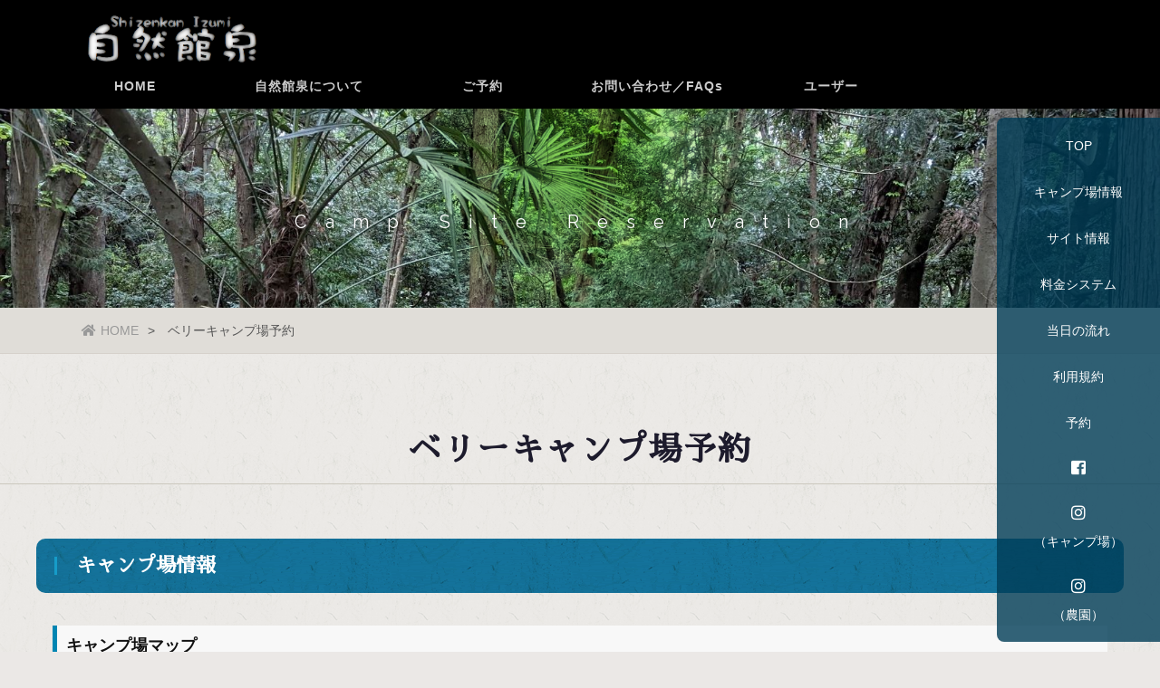

--- FILE ---
content_type: text/html; charset=utf-8
request_url: https://www.shizenkanizumi.jp/reservation/camping/
body_size: 14182
content:
<!doctype html>
<html lang="ja">

    <head>
        <meta charset="utf-8">

        <meta name="viewport" content="width=device-width,initial-scale=1.0,minimum-scale=1.0">
        <title>ベリーキャンプ場予約</title>
        <meta name="Keywords" content="ベリーキャンプ場予約" />
        <meta name="Description" content="ベリーキャンプ場予約" />

        <link rel="canonical" href="https://www.shizenkanizumi.jp/"> 

        <link rel="stylesheet" href="/static/mainapp/css/style.css" />

        <link href="https://fonts.googleapis.com/earlyaccess/sawarabimincho.css" rel="stylesheet" />
        <link href="https://fonts.googleapis.com/css?family=Cormorant+Garamond" rel="stylesheet"> 
        <link href="https://fonts.googleapis.com/css?family=Raleway" rel="stylesheet"> 
        <link href="https://use.fontawesome.com/releases/v5.0.6/css/all.css" rel="stylesheet">

        
<link rel="stylesheet" href="https://cdn.jsdelivr.net/bxslider/4.2.12/jquery.bxslider.css">
<style>table.site_table{border-collapse: collapse; } .site_table th{padding:0;vertical-align:middle; background-color:#d0d0d0;} table.site_table{border-color: white; } table.site_table td {margin:0;padding:0;}</style>

<style>
    #ul_list_num {
        font-weight: bold;
        color:#0085B2;
        font-size:large;
        padding:5px 10px;
        margin:5px 10px;
        /*
        border:2px solid #0085B2;
        border-radius: 50%;
        width:40px;
        */
    }

    table,
    th,
    tr {
        border: 1px solid gray;
    }
    #bill_total {
        font-weight: bold;
    }
    table {
        width: 95%;
        margin: auto;
    }
    th,
    td {
        padding:1em;
    }
    th {
        white-space:nowrap;
        background-color: #ddd;
        width:1%;
    }
    thead {
        position: sticky;
        top:0;
    }
    #tbl {
        max-width: fit-content;
        margin:1em auto;
    }
    #tbl tr,
    #tbl th,
    #tbl td:first-child{
        margin:0;
        padding:0;
    }

    .subheader_div {
        border-bottom:1px solid #0085B2;
        border-left:thick solid #0085B2;
        margin: 2em 1em;
        padding:10px;
        font-weight: bold;
        font-size:large;
        background-color: #f8f8f8;
    }
    .subheader_div2 {
        border-bottom:1px solid #0085B2;
        border-left:thick solid #0085B2;
        margin: 0 1em 0 0;
        padding:10px;
        font-weight: bold;
        font-size:large;
        background-color: #f8f8f8;
    }
    .answer_div {
        margin: 1em 1em 1em 4.5em;
        padding:10px;
        font-weight: bold;
        font-size:large;
        background-color: #f8f8f8;
        border-radius: 1em;
    }
</style>


        
        

        <meta name="google-site-verification" content="gfkbhv6zcrixtk3sNrHq9nHbk6_uZq639vn_WVpxhHw" />
        
        
    </head>

    <body>
        <header>
            

<div class="bg_bl"></div>

<h1><a href="/"><img src="/static/mainapp/img/logo.png" alt="shizenkanizumi_logo"></a></h1>

<div class="menu_btn">
<span class="top"></span>
<span class="middle"></span>
<span class="bottom"></span>
</div>



<nav id="g_navi">
<ul class="navi_base">
<li><a href="/">HOME</a></li>



<li>
    <a href="/aboutus/">自然館泉について</a>
    <div class="ac_list">
        <ul>
        <li><a href="/aboutus/#AboutShizenkanIzumi">自然館泉とは</a></li>
        <li><a href="/aboutus/#AboutFarmShop">直売所について</a></li>
        <li><a href="/aboutus/#AboutHarvestingExperience">収穫体験について</a></li>
        <li><a href="/aboutus/#AboutCampSite">ベリーキャンプ場について</a></li>
        </ul>
    </div>
</li>



<li><span class="ac_menu_nolink">ご予約</span>
<div class="ac_list">
    <ul>
    <li><a href="/reservation/harvesting/">収穫体験</a></li>
    <li><a href="/reservation/camping/">ベリーキャンプ場</a></li>

    <li><a href="/reserve/">予約システム</a></li>
    </ul>
</div>
</li>





<li><a href="/contact/">お問い合わせ／FAQs</a>
</li>
<li>
    
    <span class="ac_menu_nolink">ユーザー</span>
    <div class="ac_list">
        <ul>
            <li><a href="/reserve/login/">ログイン</a></li>
            <li><a href="/reserve/register/">新規ユーザー登録</a></li>
        </ul>
    </div>
    
</li>


</ul>
</nav>

<ul class="h_sns">

<li><a href="#"><span style="font-size: 80%;">TOP</span></a></li>

    <li><a href="#CampSiteInfo"><span style="font-size: 80%;">キャンプ場情報</span></a></li>

    <li><a href="#SiteInfo"><span style="font-size: 80%;">サイト情報</span></a></li>

    <li><a href="#PriceInfo"><span style="font-size: 80%;">料金システム</span></a></li>

    <li><a href="#ReceptionFlow"><span style="font-size: 80%;">当日の流れ</span></a></li>

    <li><a href="#Policy"><span style="font-size: 80%;">利用規約</span></a></li>

    <li><a href="#Reservation"><span style="font-size: 80%;">予約</span></a></li>

<li><a href="https://www.facebook.com/shizenkan.izumi.berry.camp/"><i class="fab fa-facebook-square"></i></a></li>
<li><a href="https://www.instagram.com/camp.shizenkan/"><i class="fab fa-instagram"></i><br/><span style="font-size: 80%;">（キャンプ場）</span></a></li>
<li><a href="https://www.instagram.com/shizenkan_izumi/"><i class="fab fa-instagram"></i><br/><span style="font-size: 80%;">（農園）</span></a></li>
</ul>
        </header>

        
<div id="sub_top" class="camping">
    <div class="top_base cl_02"><!--背景画像うすい時用　青系--></div>
    <span>Camp Site Reservation</span>
</div>
    
<div class="pankuzu">
    <ul>
    <li><a href="/"><i class="fas fa-home"></i>HOME</a></li>
    <li>ベリーキャンプ場予約</li>
    </ul>
</div>
    
<div class="content">
    
    <h2 class="effect">ベリーキャンプ場予約</h2>
    
    <div class="cont_wrap">
        <a id="CampSiteInfo" class="anchor"></a>
        <div class="effect d_02">
            <h3>キャンプ場情報</h3>
        </div>

        <div class="effect d_02">
            <div class="subheader_div">キャンプ場マップ</div>
            <p>
            キャンプ場内には、6つのエリアにキャンプサイトがあり、フリーサイトを除くすべてのサイトは、小（S）、中（M）、大（L）、特大（LL）のサイズの区画に分かれています。
            </p>
            <div style="display:inline-block;">
                <div style="margin:1em; float:left;">
                    <a href="/static/mainapp/img/site_map_overview.jpg"><img src="/static/mainapp/img/site_map_overview_320.jpg" alt="site_map_overview_image"></a>
                </div>
                <div style="margin:1em; float:left;">
                    <a href="/static/mainapp/img/site_map_detail.jpg"><img src="/static/mainapp/img/site_map_detail_320.jpg" alt="site_map_detail_image"></a>
                </div>
            </div>
        </div>
        <div class="effect d_02">
            <div class="subheader_div">設備</div>
<div class="wrap">
            <table>
                <tr>
                    <th>薪</th>
                    <td><b>無料</b><br/>
                        ※廃材の為、ナタや斧等で適当な大きさにしてご使用ください。 そのまま燃やすと火が高く上がり大変危険ですし、大きすぎてほとんど燃え残る場合があります。<br/>
                        ※薪置き場に斧を１つ置いてあります。<br/>
                        <span style="color:red; font-weight: bold;">※一度に大量に燃やすのはご遠慮ください。</span><br/>
                        <mark><span style="color:red; font-weight: bold;">※キャンプファイヤーは禁止</span></mark>
                        <div style="margin:1em;">
                            <img src="/static/mainapp/img/DSC_0561_resized.jpg" alt="wood_storage_image">
                        </div>
                    </td>
                </tr>
                <tr>
                    <th>トイレ</th>
                    <td>
                        <ul>
                            <li>
                                <b>■仮設トイレ×２（キャンプ場内）</b><br/>
                                ※男女兼用<br/>
                                ※臭わないバイオトイレを採用<br/>
                                ※ポンプ式簡易水洗<br/>
                                <div style="display:inline-flex;">
                                    <div style="margin:1em;text-align: center;">
                                        <img src="/static/mainapp/img/DSC_0311_resized.jpg" alt="temporary_toilet_image">
                                    </div>
                                    <div style="margin:1em;text-align: center;">
                                        <img src="/static/mainapp/img/DSC_0312_resized.jpg" alt="temporary_toilet_image">
                                    </div>
                                </div>
                            </li>
                            <li>
                                <b>■水洗トイレ×１（管理者自宅屋外）</b><br/>
                                ※男女兼用<br/>
                                <div style="margin:1em;">
                                    <img src="/static/mainapp/img/DSC_0553_resized.jpg" alt="toilet_image">
                                </div>
                            </li>
                        </ul>
                    </td>
                </tr>
                <tr>
                    <th>風呂<br/>シャワー</th>
                    <td><b>無し</b><br/>
                        ※最寄りの銭湯は、湘南台温泉『らく』（湘南台駅から徒歩2分）<br/>
                        ※簡易的な水浴び場でしたらあります。（一回&yen;100）<br/>
                        <div style="display:inline-block;">
                            <div style="margin:1em;float: left;">
                                <img src="/static/mainapp/img/PXL_20230731_073024918_resized.jpg" alt="water_shower_image">
                            </div>
                            <div style="margin:1em;float: left;">
                                <img src="/static/mainapp/img/PXL_20230731_073102075_resized.jpg" alt="water_shower_image">
                            </div>
                            <div style="margin:1em;float: left;">
                                <img src="/static/mainapp/img/PXL_20230731_073129027_resized.jpg" alt="water_shower_image">
                            </div>
                        </div>
                        <div style="display:inline-block;">
                            ※下水が通っていないので、<span style="font-weight: bold;">環境に配慮したシャンプー等のみ</span>ご使用ください。
                        </div>
                    </td>
                </tr>
                <tr>
                    <th>水洗い場</th>
                    <td><b>1カ所（キャンプ場内）</b><br/>
                        ※井戸水なので飲めません。<br/>
                        ※冷水のみ。<br/>
                        ※下水が通っていないので、<span style="font-weight: bold;">環境に配慮した洗剤等のみ</span>ご使用ください。
                        <div style="display:inline-block;">
                            <div style="margin:1em;float:left;"><img src="/static/mainapp/img/DSC_0398_resized.jpg" alt="washing_place_image"></div>
                            <div style="margin:1em;float:left;"><img src="/static/mainapp/img/DSC_0400_resized.jpg" alt="washing_place_image"></div>
                        </div>
                    </td>
                </tr>
                <tr>
                    <th>AC電源<br/>コンセント</th>
                    <td><b>無し</b>
                    </td>
                </tr>
                <tr>
                    <th>ゴミ捨て場</th>
                    <td><b>無し</b><br/>
                        <mark class="mark60pink">※ゴミは必ずお持ち帰りください。</mark>
                    </td>
                </tr>
                <tr>
                    <th>飲用水</th>
                    <td><b>水道が管理者自宅の屋外にありますので、ご利用ください。</b><br/>
                        ※貯水タンク等はご持参ください。
                    </td>
                </tr>
                <tr>
                    <th>野菜の販売</th>
                    <td><b><a href="/aboutus/#AboutFarmShop">直売所</a>で野菜・加工品をご購入いただけます。</b><br/>
                        ※<mark class="mark60pink">午前中のみ</mark>営業しています。
                    </td>
                </tr>
                <tr>
                    <th>売店<br/>自動販売機</th>
                    <td><b>無し</b><br/>
                        ※キャンプ場から徒歩５分程にコンビニ（ローソン）があります。<br/>
                        ※野菜直売所の近くの『㈱フジ電設』前に自動販売機があります。
                    </td>
                </tr>
                <tr>
                    <th>レンタル</th>
                    <td><b>無し</b><br/>
                        ※キャンプ用具・BBQ用具・飲食物など必要なものはご持参ください。
                    </td>
                </tr>
            </table>
</div>
        </div>

        <a id="SiteInfo" class="anchor"></a>
        <div class="effect d_02">
            <h3>サイト情報</h3>
        </div>
<a id="SiteInfoForest" class="anchor"></a>
        <div class="effect d_02">
<div class="wrap">
            <div class="subheader_div">『森の中』サイト</div>
            <div style="margin:1em; text-align: center;">
                
                


<div class="slider">
    
    <div class="slideshow_container">
        
            <img src="/media/slideshow/Forest/Forest_0.jpg" alt="forest_site_image_0">
        

        
    </div>
    
    <div class="slideshow_container">
        
            <img src="/media/slideshow/Forest/Forest_1.jpg" alt="forest_site_image_1">
        

        
    </div>
    
    <div class="slideshow_container">
        
            <img src="/media/slideshow/Forest/Forest_2.jpg" alt="forest_site_image_2">
        

        
    </div>
    
    <div class="slideshow_container">
        
            <img src="/media/slideshow/Forest/Forest_3.jpg" alt="forest_site_image_3">
        

        
    </div>
    
    <div class="slideshow_container">
        
            <img src="/media/slideshow/Forest/Forest_4.jpg" alt="forest_site_image_4">
        

        
    </div>
    
    <div class="slideshow_container">
        
            <img src="/media/slideshow/Forest/Forest_5.jpg" alt="forest_site_image_5">
        

        
    </div>
    
    <div class="slideshow_container">
        
            <img src="/media/slideshow/Forest/Forest_6.jpg" alt="forest_site_image_6">
        

        
    </div>
    
    <div class="slideshow_container">
        
            <img src="/media/slideshow/Forest/Forest_7.jpg" alt="forest_site_image_7">
        

        
    </div>
    
    <div class="slideshow_container">
        
            <img src="/media/slideshow/Forest/Forest_8.jpg" alt="forest_site_image_8">
        

        
    </div>
    
    <div class="slideshow_container">
        
            <img src="/media/slideshow/Forest/Forest_9.jpg" alt="forest_site_image_9">
        

        
    </div>
    
    <div class="slideshow_container">
        
            <img src="/media/slideshow/Forest/Forest_10.jpg" alt="forest_site_image_10">
        

        
    </div>
    
    <div class="slideshow_container">
        
            <img src="/media/slideshow/Forest/Forest_11.jpg" alt="forest_site_image_11">
        

        
    </div>
    
    <div class="slideshow_container">
        
            <img src="/media/slideshow/Forest/1/Forest-1_0.jpg" alt="forest_site_1_image" title="1S">
        

        
            <p class="slideshow_tag">1S</p>
        
    </div>
    
    <div class="slideshow_container">
        
            <img src="/media/slideshow/Forest/2/Forest-2_0.jpg" alt="forest_site_2_image" title="2M">
        

        
            <p class="slideshow_tag">2M</p>
        
    </div>
    
    <div class="slideshow_container">
        
            <img src="/media/slideshow/Forest/3/Forest-3_0.jpg" alt="forest_site_3_image" title="3M">
        

        
            <p class="slideshow_tag">3M</p>
        
    </div>
    
    <div class="slideshow_container">
        
            <img src="/media/slideshow/Forest/5/Forest-5_0.jpg" alt="forest_site_5_image" title="5S">
        

        
            <p class="slideshow_tag">5S</p>
        
    </div>
    
    <div class="slideshow_container">
        
            <img src="/media/slideshow/Forest/6/Forest-6_0.jpg" alt="forest_site_6_image" title="6L">
        

        
            <p class="slideshow_tag">6L</p>
        
    </div>
    
    <div class="slideshow_container">
        
            <img src="/media/slideshow/Forest/7/Forest-7_0.jpg" alt="forest_site_7_image" title="7M">
        

        
            <p class="slideshow_tag">7M</p>
        
    </div>
    
    <div class="slideshow_container">
        
            <img src="/media/slideshow/Forest/8/Forest-8_0.jpg" alt="forest_site_8_image" title="8S">
        

        
            <p class="slideshow_tag">8S</p>
        
    </div>
    
    <div class="slideshow_container">
        
            <img src="/media/slideshow/Forest/9/Forest-9_0.jpg" alt="forest_site_9_image" title="9S">
        

        
            <p class="slideshow_tag">9S</p>
        
    </div>
    
    <div class="slideshow_container">
        
            <img src="/media/slideshow/Forest/10/Forest-10_0.jpg" alt="forest_site_10_image" title="10M">
        

        
            <p class="slideshow_tag">10M</p>
        
    </div>
    
    <div class="slideshow_container">
        
            <img src="/media/slideshow/Forest/11/Forest-11_0.jpg" alt="forest_site_11_image" title="11S">
        

        
            <p class="slideshow_tag">11S</p>
        
    </div>
    
    <div class="slideshow_container">
        
            <img src="/media/slideshow/Forest/12/Forest-12_0.jpg" alt="forest_site_12_image" title="12L">
        

        
            <p class="slideshow_tag">12L</p>
        
    </div>
    
    <div class="slideshow_container">
        
            <img src="/media/slideshow/Forest/14/Forest-14_0.jpg" alt="forest_site_14_image" title="14L">
        

        
            <p class="slideshow_tag">14L</p>
        
    </div>
    
    <div class="slideshow_container">
        
            <img src="/media/slideshow/Forest/15/Forest-15_0.jpg" alt="forest_site_15_image" title="15S">
        

        
            <p class="slideshow_tag">15S</p>
        
    </div>
    
    <div class="slideshow_container">
        
            <img src="/media/slideshow/Forest/16/Forest-16_0.jpg" alt="forest_site_16_image" title="16L">
        

        
            <p class="slideshow_tag">16L</p>
        
    </div>
    
    <div class="slideshow_container">
        
            <img src="/media/slideshow/Forest/17/Forest-17_0.jpg" alt="forest_site_17_image" title="17M">
        

        
            <p class="slideshow_tag">17M</p>
        
    </div>
    
    <div class="slideshow_container">
        
            <img src="/media/slideshow/Forest/18/Forest-18_0.jpg" alt="forest_site_18_image" title="18S">
        

        
            <p class="slideshow_tag">18S</p>
        
    </div>
    
</div>




                
            </div>
            <table>
                <tr>
                    <th>区画図</th>
                    <td>
                        <div style="margin:1em;text-align: center;">
                        <a href="/static/mainapp/img/site_map_detail_forest.jpg"><img src="/static/mainapp/img/site_map_detail_forest_resized.jpg" alt="forest_site_map_image"></a>
                        </div>
                    </td>
                </tr>
                <tr>
                    <th>特徴</th>
                    <td>里山の森林浴を体験しながら、野鳥のさえずりを楽しめます。</td>
                </tr>
                <tr>
                    <th>車両<br/>乗入</th>
                    <td><b>■車OKの区画</b><br/>
                        2M、 6L、 7M、 12L、 14L、 16L、 17M<br/>
                        ※車１台分のスペースを確保しておりますのでサイト内に駐車してください。駐車場は２台目以降からご利用ください。<br/>
                        <b>■バイクOKの区画</b><br/>
                        1S、 11S、 15S、 18S<br/>
                        ※車は、近くの駐車場に駐車してください。<br/>
                        <b>■自転車OKの区画</b><br/>
                        3M、 5S、 8S、 9S、 10M<br/>
                        ※車・バイクは、近くの駐車場に駐車してください。<br/>
                    </td>
                </tr>
                <tr>
                    <th>ペット<br/>同伴</th>
                    <td>
                    <b>可</b><br/>
                    ※小型犬のみ（大型犬、中型犬は不可）<br/>
                    ※園内ではリード等を使用し、放さないようお願いいたします。<br/>
                    ※トイレの始末や他のお客様への配慮など、マナーを守り、ご利用ください
                    </td>
                </tr>
                <tr>
                    <th>地面</th>
                    <td>
                        土、草
                    </td>
                </tr>
            </table>
</div>
        </div>
<a id="SiteInfoFruits" class="anchor"></a>
        <div class="effect d_02">
<div class="wrap" style="margin:2em 0 0 0;">
            <div class="subheader_div">『フルーツ』サイト</div>
            <div style="margin:1em;text-align: center;">
                
                


<div class="slider">
    
    <div class="slideshow_container">
        
            <img src="/media/slideshow/Fruit/Fruit_0.jpg" alt="fruit_site_image_0">
        

        
    </div>
    
    <div class="slideshow_container">
        
            <img src="/media/slideshow/Fruit/Fruit_1.jpg" alt="fruit_site_image_1">
        

        
    </div>
    
    <div class="slideshow_container">
        
            <img src="/media/slideshow/Fruit/Fruit_2.jpg" alt="fruit_site_image_2">
        

        
    </div>
    
    <div class="slideshow_container">
        
            <img src="/media/slideshow/Fruit/Fruit_3.jpg" alt="fruit_site_image_3">
        

        
    </div>
    
    <div class="slideshow_container">
        
            <img src="/media/slideshow/Fruit/Fruit_4.jpg" alt="fruit_site_image_4">
        

        
    </div>
    
    <div class="slideshow_container">
        
            <img src="/media/slideshow/Fruit/Fruit_5.jpg" alt="fruit_site_image_5">
        

        
    </div>
    
    <div class="slideshow_container">
        
            <img src="/media/slideshow/Fruit/1/Fruit-1_0.jpg" alt="fruit_site_1_image" title="1LL">
        

        
            <p class="slideshow_tag">1LL</p>
        
    </div>
    
    <div class="slideshow_container">
        
            <img src="/media/slideshow/Fruit/2/Fruit-2_0.jpg" alt="fruit_site_2_image" title="2S">
        

        
            <p class="slideshow_tag">2S</p>
        
    </div>
    
    <div class="slideshow_container">
        
            <img src="/media/slideshow/Fruit/3/Fruit-3_0.jpg" alt="fruit_site_3_image" title="3M">
        

        
            <p class="slideshow_tag">3M</p>
        
    </div>
    
    <div class="slideshow_container">
        
            <img src="/media/slideshow/Fruit/4/Fruit-4_0.jpg" alt="fruit_site_4_image" title="4LL">
        

        
            <p class="slideshow_tag">4LL</p>
        
    </div>
    
    <div class="slideshow_container">
        
            <img src="/media/slideshow/Fruit/5/Fruit-5_0.jpg" alt="fruit_site_5_image" title="5L">
        

        
            <p class="slideshow_tag">5L</p>
        
    </div>
    
    <div class="slideshow_container">
        
            <img src="/media/slideshow/Fruit/6/Fruit-6_0.jpg" alt="fruit_site_6_image" title="6L">
        

        
            <p class="slideshow_tag">6L</p>
        
    </div>
    
    <div class="slideshow_container">
        
            <img src="/media/slideshow/Fruit/7/Fruit-7_0.jpg" alt="fruit_site_7_image" title="7LL">
        

        
            <p class="slideshow_tag">7LL</p>
        
    </div>
    
</div>




                
            </div>
            <table>
                <tr>
                    <th>区画図</th>
                    <td><div style="margin:1em;text-align: center;">
                        <a href="/static/mainapp/img/site_map_detail_fruits.jpg"><img src="/static/mainapp/img/site_map_detail_fruits_resized.jpg" alt="fruit_site_map_image"></a>
                        </div>
                    </td>
                </tr>
                <tr>
                    <th>特徴</th>
                    <td>
                        様々な果樹が植わっており季節を楽しめます。<br/>
                        <ul>
                            <li>●春：梅、夏みかん</li>
                            <li>●夏：ブルーベリー</li>
                            <li>●秋：柿、キウイ</li>
                            <li>●冬：オレンジ</li>
                        </ul>
                    </td>
                </tr>
                <tr>
                    <th>車両<br/>乗入</th>
                    <td><b>■車OKの区画</b><br/>
                        全区画<br/>
                        ※車１台分のスペースを確保しておりますのでサイト内に駐車してください。駐車場は２台目以降からご利用ください。<br/>
                    </td>
                </tr>
                <tr>
                    <th>ペット<br/>同伴</th>
                    <td>
                    <b>可</b><br/>
                    ※小型犬のみ（大型犬、中型犬は不可）<br/>
                    ※園内ではリード等を使用し、放さないようお願いいたします。<br/>
                    ※トイレの始末や他のお客様への配慮など、マナーを守り、ご利用ください
                    </td>
                </tr>
                <tr>
                    <th>地面</th>
                    <td>
                        土、草
                    </td>
                </tr>
            </table>
        </div>
        </div>



<a id="SiteInfoFirefly" class="anchor"></a>
        <div class="effect d_02">
<div class="wrap" style="margin:2em 0 0 0;">
            <div class="subheader_div">『ほたる』サイト</div>
            <div style="margin: 1em;text-align: center;">
                
                


<div class="slider">
    
    <div class="slideshow_container">
        
            <img src="/media/slideshow/Firefly/Firefly_0.jpg" alt="firefly_site_image_0">
        

        
    </div>
    
    <div class="slideshow_container">
        
            <img src="/media/slideshow/Firefly/Firefly_1.jpg" alt="firefly_site_image_1">
        

        
    </div>
    
    <div class="slideshow_container">
        
            <img src="/media/slideshow/Firefly/Firefly_2.jpg" alt="firefly_site_image_2">
        

        
    </div>
    
    <div class="slideshow_container">
        
            <img src="/media/slideshow/Firefly/Firefly_3.jpg" alt="firefly_site_image_3">
        

        
    </div>
    
    <div class="slideshow_container">
        
            <img src="/media/slideshow/Firefly/Firefly_4.jpg" alt="firefly_site_image_4">
        

        
    </div>
    
    <div class="slideshow_container">
        
            <img src="/media/slideshow/Firefly/1/Firefly-1_0.jpg" alt="firefly_site_1_image" title="1LL">
        

        
            <p class="slideshow_tag">1LL</p>
        
    </div>
    
    <div class="slideshow_container">
        
            <img src="/media/slideshow/Firefly/2/Firefly-2_0.jpg" alt="firefly_site_2_image" title="2M">
        

        
            <p class="slideshow_tag">2M</p>
        
    </div>
    
    <div class="slideshow_container">
        
            <img src="/media/slideshow/Firefly/3/Firefly-3_0.jpg" alt="firefly_site_3_image" title="3S">
        

        
            <p class="slideshow_tag">3S</p>
        
    </div>
    
    <div class="slideshow_container">
        
            <img src="/media/slideshow/Firefly/4/Firefly-4_0.jpg" alt="firefly_site_4_image" title="4S">
        

        
            <p class="slideshow_tag">4S</p>
        
    </div>
    
    <div class="slideshow_container">
        
            <img src="/media/slideshow/Firefly/5/Firefly-5_0.jpg" alt="firefly_site_5_image" title="5L">
        

        
            <p class="slideshow_tag">5L</p>
        
    </div>
    
    <div class="slideshow_container">
        
            <img src="/media/slideshow/Firefly/6/Firefly-6_0.jpg" alt="firefly_site_6_image" title="6LL">
        

        
            <p class="slideshow_tag">6LL</p>
        
    </div>
    
    <div class="slideshow_container">
        
            <img src="/media/slideshow/Firefly/7/Firefly-7_0.jpg" alt="firefly_site_7_image" title="7S">
        

        
            <p class="slideshow_tag">7S</p>
        
    </div>
    
    <div class="slideshow_container">
        
            <img src="/media/slideshow/Firefly/8/Firefly-8_0.jpg" alt="firefly_site_8_image" title="8M">
        

        
            <p class="slideshow_tag">8M</p>
        
    </div>
    
</div>




                
            </div>
            <table>
                <tr>
                    <th>区画図</th>
                    <td><div style="margin:1em;text-align: center;">
                        <a href="/static/mainapp/img/site_map_detail_firefly.jpg"><img src="/static/mainapp/img/site_map_detail_firefly_resized.jpg" alt="firefly_site_map_image"></a>
                        </div>
                    </td>
                </tr>
                <tr>
                    <th>特徴</th>
                    <td>
                        6月初旬ごろに付近の小川でゲンジボタルが観賞できます。
                    </td>
                </tr>
                <tr>
                    <th>車両<br/>乗入</th>
                    <td>
                        <b>■バイクOKの区画</b><br/>
                        全区画<br/>
                        ※車は、ひまわりサイトにある駐車場などに駐車してください。<br/>
                    </td>
                </tr>
                <tr>
                    <th>ペット<br/>同伴</th>
                    <td>
                    <b>可</b><br/>
                    ※小型犬のみ（大型犬、中型犬は不可）<br/>
                    ※園内ではリード等を使用し、放さないようお願いいたします。<br/>
                    ※トイレの始末や他のお客様への配慮など、マナーを守り、ご利用ください
                    </td>
                </tr>
                <tr>
                    <th>地面</th>
                    <td>
                        土、草、砂利<br/>
                    </td>
                </tr>
            </table>
        </div>
        </div>

<a id="SiteInfoPayaya" class="anchor"></a>
        <div class="effect d_02">
<div class="wrap" style="margin:2em 0 0 0;">
            <div class="subheader_div">『青空パパイヤ』サイト</div>
            <div style="margin:1em; text-align: center;">
                
                


<div class="slider">
    
    <div class="slideshow_container">
        
            <img src="/media/slideshow/Payaya/Payaya_0.jpg" alt="payaya_site_image_0">
        

        
    </div>
    
    <div class="slideshow_container">
        
            <img src="/media/slideshow/Payaya/Payaya_1.jpg" alt="payaya_site_image_1">
        

        
    </div>
    
    <div class="slideshow_container">
        
            <img src="/media/slideshow/Payaya/Payaya_2.jpg" alt="payaya_site_image_2">
        

        
    </div>
    
    <div class="slideshow_container">
        
            <img src="/media/slideshow/Payaya/Payaya_3.jpg" alt="payaya_site_image_3">
        

        
    </div>
    
    <div class="slideshow_container">
        
            <img src="/media/slideshow/Payaya/Payaya_4.jpg" alt="payaya_site_image_4">
        

        
    </div>
    
    <div class="slideshow_container">
        
            <img src="/media/slideshow/Payaya/Payaya_5.jpg" alt="payaya_site_image_5">
        

        
    </div>
    
    <div class="slideshow_container">
        
            <img src="/media/slideshow/Payaya/Payaya_6.jpg" alt="payaya_site_image_6">
        

        
    </div>
    
</div>




                
            </div>
            <table>
                <tr>
                    <th>区画図</th>
                    <td><div style="margin: 1em; text-align: center;">
                        <a href="/static/mainapp/img/site_map_detail_payaya.jpg"><img src="/static/mainapp/img/site_map_detail_payaya_320.jpg" alt="payaya_site_map_image"></a>
                    </div>
                    </td>
                </tr>
                <tr>
                    <th>特徴</th>
                    <td>
                        開放的な空とパパイヤに囲まれた原っぱです。
                    </td>
                </tr>
                <tr>
                    <th>車両<br/>乗入</th>
                    <td>
                        <b>■自転車のみOK</b><br/>
                        ※車・バイクは、ひまわりサイトにある駐車場などに駐車してください。<br/>
                    </td>
                </tr>
                <tr>
                    <th>ペット<br/>同伴</th>
                    <td>
                    <b>可</b><br/>
                    ※小型犬のみ（大型犬、中型犬は不可）<br/>
                    ※園内ではリード等を使用し、放さないようお願いいたします。<br/>
                    ※トイレの始末や他のお客様への配慮など、マナーを守り、ご利用ください
                    </td>
                </tr>
                <tr>
                    <th>地面</th>
                    <td>
                        土、草<br/>
                    </td>
                </tr>
            </table>
        </div>
        </div>

<a id="SiteInfoSunflower" class="anchor"></a>
        <div class="effect d_02">
<div class="wrap" style="margin:2em 0 0 0;">
            <div class="subheader_div">『ひまわり』サイト</div>
            <div style="margin:1em; text-align: center;">
                
                


<div class="slider">
    
    <div class="slideshow_container">
        
            <img src="/media/slideshow/Sunflower/Sunflower_0.jpg" alt="sunflower_site_image_0">
        

        
    </div>
    
    <div class="slideshow_container">
        
            <img src="/media/slideshow/Sunflower/Sunflower_1.jpg" alt="sunflower_site_image_1">
        

        
    </div>
    
    <div class="slideshow_container">
        
            <img src="/media/slideshow/Sunflower/Sunflower_2.jpg" alt="sunflower_site_image_2">
        

        
    </div>
    
    <div class="slideshow_container">
        
            <img src="/media/slideshow/Sunflower/Sunflower_3.jpg" alt="sunflower_site_image_3">
        

        
    </div>
    
    <div class="slideshow_container">
        
            <img src="/media/slideshow/Sunflower/Sunflower_4.jpg" alt="sunflower_site_image_4">
        

        
    </div>
    
    <div class="slideshow_container">
        
            <img src="/media/slideshow/Sunflower/Sunflower_5.jpg" alt="sunflower_site_image_5">
        

        
    </div>
    
    <div class="slideshow_container">
        
            <img src="/media/slideshow/Sunflower/1/Sunflower-1_0.jpg" alt="sunflower_site_1_image" title="1S">
        

        
            <p class="slideshow_tag">1S</p>
        
    </div>
    
    <div class="slideshow_container">
        
            <img src="/media/slideshow/Sunflower/2/Sunflower-2_0.jpg" alt="sunflower_site_2_image" title="2M">
        

        
            <p class="slideshow_tag">2M</p>
        
    </div>
    
    <div class="slideshow_container">
        
            <img src="/media/slideshow/Sunflower/3/Sunflower-3_0.jpg" alt="sunflower_site_3_image" title="3LL">
        

        
            <p class="slideshow_tag">3LL</p>
        
    </div>
    
    <div class="slideshow_container">
        
            <img src="/media/slideshow/Sunflower/4/Sunflower-4_0.jpg" alt="sunflower_site_4_image" title="4M">
        

        
            <p class="slideshow_tag">4M</p>
        
    </div>
    
    <div class="slideshow_container">
        
            <img src="/media/slideshow/Sunflower/5/Sunflower-5_0.jpg" alt="sunflower_site_5_image" title="5LL">
        

        
            <p class="slideshow_tag">5LL</p>
        
    </div>
    
    <div class="slideshow_container">
        
            <img src="/media/slideshow/Sunflower/6/Sunflower-6_0.jpg" alt="sunflower_site_6_image" title="6M">
        

        
            <p class="slideshow_tag">6M</p>
        
    </div>
    
    <div class="slideshow_container">
        
            <img src="/media/slideshow/Sunflower/7/Sunflower-7_0.jpg" alt="sunflower_site_7_image" title="7L">
        

        
            <p class="slideshow_tag">7L</p>
        
    </div>
    
    <div class="slideshow_container">
        
            <img src="/media/slideshow/Sunflower/8/Sunflower-8_0.jpg" alt="sunflower_site_8_image" title="8LL">
        

        
            <p class="slideshow_tag">8LL</p>
        
    </div>
    
    <div class="slideshow_container">
        
            <img src="/media/slideshow/Sunflower/9/Sunflower-9_0.jpg" alt="sunflower_site_9_image" title="9S">
        

        
            <p class="slideshow_tag">9S</p>
        
    </div>
    
</div>




                
            </div>
            <table>
                <tr>
                    <th>区画図</th>
                    <td><div style="margin:1em; text-align: center;">
                        <a href="/static/mainapp/img/site_map_detail_sunflower.jpg"><img src="/static/mainapp/img/site_map_detail_sunflower_320.jpg" alt="sunflower_site_map_image"></a>
                        </div>
                    </td>
                </tr>
                <tr>
                    <th>特徴</th>
                    <td>
                        毎年夏に向日葵畑が楽しめます。<br/>
                        里山の麓からの風景を楽しめます。<br/>
                    </td>
                </tr>
                <tr>
                    <th>車両<br/>乗入</th>
                    <td><b>■車OKの区画</b><br/>
                        全区画<br/>
                        ※車１台分のスペースを確保しておりますのでサイト内に駐車してください。駐車場は２台目以降からご利用ください。<br/>
                    </td>
                </tr>
                <tr>
                    <th>ペット<br/>同伴</th>
                    <td>
                    <b>可</b><br/>
                    ※小型犬のみ（大型犬、中型犬は不可）<br/>
                    ※園内ではリード等を使用し、放さないようお願いいたします。<br/>
                    ※トイレの始末や他のお客様への配慮など、マナーを守り、ご利用ください
                    </td>
                </tr>
                <tr>
                    <th>地面</th>
                    <td>
                        土、草
                    </td>
                </tr>
            </table>
        </div>
        </div>
<a id="SiteInfoFree" class="anchor"></a>
        <div class="effect d_02">
<div class="wrap" style="margin:2em 0 2em 0;">
            <div class="subheader_div">『フリー』サイト</div>
            <div style="margin: 1em;text-align: center;">
                
                


<div class="slider">
    
    <div class="slideshow_container">
        
            <img src="/media/slideshow/Free/Free_0.jpg" alt="free_site_0_image" title="フリー">
        

        
            <p class="slideshow_tag">フリー</p>
        
    </div>
    
    <div class="slideshow_container">
        
            <img src="/media/slideshow/Free/Free_1.jpg" alt="free_site_1_image" title="フリー">
        

        
            <p class="slideshow_tag">フリー</p>
        
    </div>
    
    <div class="slideshow_container">
        
            <img src="/media/slideshow/Free/Free_2.jpg" alt="free_site_2_image" title="フリー">
        

        
            <p class="slideshow_tag">フリー</p>
        
    </div>
    
    <div class="slideshow_container">
        
            <img src="/media/slideshow/Free/Free_3.jpg" alt="free_site_3_image" title="フリー">
        

        
            <p class="slideshow_tag">フリー</p>
        
    </div>
    
    <div class="slideshow_container">
        
            <img src="/media/slideshow/Free/Free_4.jpg" alt="free_site_4_image" title="フリー">
        

        
            <p class="slideshow_tag">フリー</p>
        
    </div>
    
    <div class="slideshow_container">
        
            <img src="/media/slideshow/Free/Free_5.jpg" alt="free_site_5_image" title="フリー">
        

        
            <p class="slideshow_tag">フリー</p>
        
    </div>
    
    <div class="slideshow_container">
        
            <img src="/media/slideshow/Free/Free_6.jpg" alt="free_site_6_image" title="フリー">
        

        
            <p class="slideshow_tag">フリー</p>
        
    </div>
    
    <div class="slideshow_container">
        
            <img src="/media/slideshow/Free/Free_7.jpg" alt="free_site_7_image" title="フリー">
        

        
            <p class="slideshow_tag">フリー</p>
        
    </div>
    
</div>




                
            </div>
            <table>
                <tr>
                    <th>区画図</th>
                    <td>
                        区画無しのサイトですので、<span style="text-decoration: underline wavy;">平地になっている</span>お好きな場所をご利用ください。<br/>
                        （<span style="font-weight: bold;">斜面を含む奥地はキャンプ場外になりますので、ご利用はご遠慮ください。</style>）
                    </td>
                </tr>
                <tr>
                    <th>特徴</th>
                    <td>
                        森の味わいの中でハンモックが利用できます。
                    </td>
                </tr>
                <tr>
                    <th>車両<br/>乗入</th>
                    <td>
                        <b>自転車のみOK</b><br/>
                        ※車・バイクは、近くの駐車場に駐車してください。
                    </td>
                </tr>
                <tr>
                    <th>ペット<br/>同伴</th>
                    <td>
                    <b>可</b><br/>
                    ※小型犬のみ（大型犬、中型犬は不可）<br/>
                    ※園内ではリード等を使用し、放さないようお願いいたします。<br/>
                    ※トイレの始末や他のお客様への配慮など、マナーを守り、ご利用ください
                    </td>
                </tr>
                <tr>
                    <th>地面</th>
                    <td>
                        土、草
                    </td>
                </tr>
                <tr>
                    <th>その他注意事項</th>
                    <td>
                        森の奥地なので暗くなってからテントの設営や火起こし等を行うと危険なため、<br/>
                        <span style="color:red;font-weight: bold;">一泊モーニングプラン（18:30 ～ 翌9:30）のみのご利用はできません。</span><br/>
                        一泊モーニングプランをご希望の場合は、ディナープランと合わせてご利用ください。</span><br/>
                    </td>
                </tr>
            </table>
        </div>
        </div>

        <a id="PriceInfo" class="anchor"></a>
        <div class="effect d_02">
            <h3>料金システム</h3>
            <div class="wrap" style="width:100%; margin:20px auto;">
                <table id="price_tbl">
                    <thead>
                    <tr>
                        <th style="background-color:inherit;"></th>
                        <th class="size_S"><div class="size">小（S）<br/><span>サイト</span></div></th>
                        <th class="size_M"><div class="size">中（M）<br/><span>サイト</span></div></th>
                        <th class="size_L"><div class="size">大（L）<br/><span>サイト</span></div></th>
                        <th class="size_LL"><div class="size">特大（LL）<br/><span>サイト</span></div></th>
                    </tr>
                    </thead>
                    <tbody>
                    <tr style="background-color: #f8f8f8;">
                        <th><div>ランチ<br/>プラン</div>
                        <div>10:00 ～<br/>14:00</div></th>
                        <td style="text-align: right;width:20%;white-space: nowrap;"><b>&yen;1,300</b><br/><span style="font-size:0.9em;">&yen;1,430<br/>（税込）</span></td>
                        <td style="text-align: right;width:20%;white-space: nowrap;"><b>&yen;1,800</b><br/><span style="font-size:0.9em;">&yen;1,980<br/>（税込）</span></td>
                        <td style="text-align: right;width:20%;white-space: nowrap;"><b>&yen;2,100</b><br/><span style="font-size:0.9em;">&yen;2,310<br/>（税込）</span></td>
                        <td style="text-align: right;width:20%;white-space: nowrap;"><b>&yen;2,400</b><br/><span style="font-size:0.9em;">&yen;2,640<br/>（税込）</span></td>
                    </tr>
                    <tr>
                        <th><div>ディナー<br/>プラン</div>
                        <div>14:15 ～<br/>18:15</div></th>
                        <td style="text-align: right;"><b>&yen;1,400</b><br/><span style="font-size:0.9em;">&yen;1,540<br/>（税込）</span></td>
                        <td style="text-align: right;"><b>&yen;1,950</b><br/><span style="font-size:0.9em;">&yen;2,140<br/>（税込）</span></td>
                        <td style="text-align: right;"><b>&yen;2,250</b><br/><span style="font-size:0.9em;">&yen;2,470<br/>（税込）</span></td>
                        <td style="text-align: right;"><b>&yen;2,600</b><br/><span style="font-size:0.9em;">&yen;2,860<br/>（税込）</span></td>
                    </tr>
                    <tr style="background-color: #f8f8f8;">
                        <th><div>一泊モーニング<br/>プラン</div>
                        <div>18:30 ～<br/>翌9:30</div></th>
                        <td style="text-align: right;"><b>&yen;1,500</b><br/><span style="font-size:0.9em;">&yen;1,650<br/>（税込）</span></td>
                        <td style="text-align: right;"><b>&yen;1,950</b><br/><span style="font-size:0.9em;">&yen;2,140<br/>（税込）</span></td>
                        <td style="text-align: right;"><b>&yen;2,250</b><br/><span style="font-size:0.9em;">&yen;2,470<br/>（税込）</span></td>
                        <td style="text-align: right;"><b>&yen;2,600</b><br/><span style="font-size:0.9em;">&yen;2,860<br/>（税込）</span></td>
                    </tr>
                    <tr>
                        <th style="background-color: darkgray;">延長料金</th>
                        <td style="text-align: right;"><b>&yen;400/時</b><br/><span style="font-size:0.9em;">&yen;440/時<br/>（税込）</span></td>
                        <td style="text-align: right;"><b>&yen;600/時</b><br/><span style="font-size:0.9em;">&yen;660/時<br/>（税込）</span></td>
                        <td style="text-align: right;"><b>&yen;700/時</b><br/><span style="font-size:0.9em;">&yen;770/時<br/>（税込）</span></td>
                        <td style="text-align: right;"><b>&yen;800/時</b><br/><span style="font-size:0.9em;">&yen;880/時<br/>（税込）</span></td>
                    </tr>
                    <tr style="background-color: #f8f8f8;">
                        <th rowspan="2" style="background-color: darkgray;"><div>定員<br/><span style="font-size:small;">（中学生以上）</span></div>
                        <div><span style="font-size:small;">※小学生は<br/>二人で１人<br/>小学生未満は<br/>数えません</span></div></th>
                        <td style="text-align: center;">～ <b>2人</b>まで</td>
                        <td style="text-align: center;">～ <b>4人</b>まで</td>
                        <td style="text-align: center;">～ <b>5人</b>まで</td>
                        <td style="text-align: center;">～ <b>6人</b>まで</td>
                    </tr>
                    <tr style="background-color: #f8f8f8;">
                        <td colspan="4">
                            <div style="padding:0 10px;">
                            定員を超える場合、<span style="text-decoration: underline wavy;">プラン毎に</span> <b>+&yen;500/人</b><span style="font-size:0.9em;">（+&yen;550/人（税込））</span><br/>
                            または、より大きなサイトへ変更していただきます。
                            </div>
                        </td>
                    </tr>
                    <tr>
                        <th rowspan="2" style="background-color: darkgray;">テント・<br/>タープ数<br/>設営上限数</th>
                        <td style="text-align: center;">ソロテント<br/><span style="font-weight: bold;">×1</span></td>
                        <td style="text-align: center;">ソロテント<br/><span style="font-weight: bold;">×2</span></td>
                        <td style="text-align: center;">ソロテント<br/><span style="font-weight: bold;">×3</span></td>
                        <td style="text-align: center;">ソロテント<br/><span style="font-weight: bold;">×4</span></td>
                    </tr>
                    <tr>
                        <td colspan="4">
                            <div style="font-weight: bold;padding:0 10px;">ここでのソロテントは、2.5m x 2.5m を想定しています</div>
                            <div style="font-weight: bold;padding:0 10px;">ペグやロープなども含めサイト内に納まる範囲でご利用ください</div>
                            <div style="white-space-collapse:collapse;padding:0 10px;">
                            ※サイト内にテントを目一杯設置してしまうと、テーブルや椅子等の設置やキャンプ活動（焚火、BBQなど）が難しくなったり、他サイトの利用者の邪魔になったりしますので、
                            テント数の目安を超える場合は、より大きなサイトへ変更していただきますようお願いいたします。</div>
                        </td>
                    </tr>
                    <tr></tr>
                        <th rowspan="5" style="background-color: darkgray;">乗入<br/>料金</th>
                    </tr>
                    <tr></tr>
                        <th style="background-color: darkgray;"></th>
                        <td style="background-color: darkgray; color:white;font-weight: bold; text-align: center;"><span style="font-weight: bold;">車</span></td>
                        <td style="background-color: darkgray; color:white;font-weight: bold; text-align: center;"><span style="font-weight: bold;">バイク</span></td>
                        <td style="background-color: darkgray; color:white;font-weight: bold; text-align: center;"><span style="font-weight: bold;">自転車</span></td>
                    </tr>
                    <tr style="background-color: #f8f8f8;">
                        <th style="width:1%;background-color: darkgray;">無料上限<br/>
                            <span style="font-weight: bold; font-size:0.9em;">※いずれか一つ</span>
                        </th>
                        <td valign="top" style="text-align: center;">～<b>1台</b></td>
                        <td valign="top" style="text-align: center;">
                            <b>～2台</b><br/>
                            <span style="font-weight: bold; font-size:0.9em;">車無し</span>
                        </td>
                        <td valign="top" style="text-align: center;">
                            <b>～3台</b><br/>
                            <span style="font-weight: bold; font-size:0.9em;">車・バイク無し</span>
                        </td>
                    </tr>
                    <tr>
                        <th style="width:1%;background-color: darkgray;">超過料金</th>
                        <td style="text-align: right;"><b>+&yen;500/台</b><br/>
                            <span style="font-size:0.9em;">+&yen;550/台<br/>（税込）</span></td>
                        <td style="text-align: right;"><b>+&yen;250/台</b><br/>
                            <span style="font-size:0.9em;">+&yen;270/台<br/>（税込）</span></td>
                        <td style="text-align: right;"><b>+&yen;110/台</b><br/>
                            <span style="font-size:0.9em;">+&yen;120/台<br/>（税込）</span>
                        </td>
                    </tr>
                    </tbody>
                </table>
            </div>
            <div style="width:95%; margin:0 auto 20px auto;font-size:small;">
            <ul >
                <li><div style="display:inline-flex;margin:1em;">
                        <div style="margin:0 1em 0 0;">■</div>
                        <div><span style="color:red;font-weight: bold;">キャンププラン</span>は、<span style="font-weight: bold;">『ランチ』、『ディナー』、『一泊モーニング』</span>の3つがあり、
                            ランチプランのみや、ディナープラン ＋ 一泊モーニングプラン、など組み合わせてご利用いただけます。
                        </div>
                    </div>
                </li>
                <li><div style="display:inline-flex;margin:1em;">
                        <div style="margin:0 1em 0 0;">■</div>
                        <div>キャンププランの<span style="color:red;font-weight: bold;">料金</span>は、サイトの<span style="font-weight: bold;">区画サイズ</span>によって異なります。
                        </div>
                    </div>
                </li>
                <li><div style="display:inline-flex;margin:1em;">
                        <div style="margin:0 1em 0 0;">■</div>
                        <div>
                            <span style="color:red;font-weight: bold;">延長／前延長</span>は、<span style="text-decoration: underline wavy;">当日受付時に</span>他の予約と重なっていなければ可能です。 <span style="font-weight: bold;">他の予約と重なってしまった場合は、延長できません</span>のでご了承ください。 予約は<span style="text-decoration: underline wavy;">キャンププランが優先されます</span>ので、確実に延長されたい場合はキャンププランをご利用ください。 
                        </div>
                    </div>
                </li>
                <li><div style="display:inline-flex;margin:1em;">
                        <div style="margin:0 1em 0 0;">■</div>
                        <div>
                            <span style="color:red;font-weight: bold;">延長</span>は、<span style="text-decoration: underline wavy;">ランチプランとディナープランのみ</span>可能です。 <span style="font-weight: bold;">一泊モーニングプランは、延長できません。</span> 一泊モーニングプラン後のランチプランとディナープランの延長は<span style="text-decoration: underline wavy;">その当日に</span>延長可能か受付をお願いいたします。 
                        </div>
                    </div>
                </li>
                <li><div style="display:inline-flex;margin:1em;">
                        <div style="margin:0 1em 0 0;">■</div>
                        <div>
                        ランチプラン（10:00～14:00）の<span style="color:red;font-weight: bold;">前延長</span>は、<span style="text-decoration: underline wavy;">１時間まで</span>可能です。
                        </div>
                    </div>
                </li>
                <li><div style="display:inline-flex;margin:1em;">
                        <div style="margin:0 1em 0 0;">■</div>
                        <div>
                        区画サイズ毎に、<span style="color:red;font-weight: bold;">定員人数</span>が定められており、定員人数を超過する場合は、<span style="font-weight: bold;">別途超過料金</span>がかかります。<br/>
                        </div>
                    </div>
                </li>
                <li><div style="display:inline-flex;margin:1em;">
                        <div style="margin:0 1em 0 0;">■</div>
                        <div>
                            <span style="color:red;font-weight: bold;">フリーサイト</span>は区画がありませんので、<span style="font-weight: bold;">ご利用いただく人数に相当する区画サイズの料金</span>が適用されます。<br/>
                            例えば、1人の場合は小（S）サイトの料金、4人の場合は中（M）サイトの料金、など。
                        </div>
                    </div>
                </li>
                <li><div style="display:inline-flex;margin:1em;">
                        <div style="margin:0 1em 0 0;">■</div>
                        <div>
                            <span style="text-decoration: underline wavy;">駐車する場所に関わらず</span>、キャンプ場内に乗入れる<span style="color:red;font-weight: bold;">車、バイク、自転車</span>の台数には上限が定められており、台数を超過する場合は、<span style="font-weight: bold;">別途超過料金</span>がかかります。
                        </div>
                    </div>
                </li>
            </ul>
            </div>

        </div>

        <a id="ReceptionFlow" class="anchor"></a>
        <div class="effect d_02">
            <h3>当日の流れ</h3>
            <div class="subheader_div">チェックイン</div>
            <div style="margin:1em 1em 1em 2em;">
                <mark class="mark60"><b>チェックインは、ご利用プラン開始<b>10分前</b>から受付いたします。</b></mark><br/>
                （※遅れる場合はお早めにご連絡ください。）
            </div>
            <div style="margin:1em 1em 1em 2em;">
                <mark class="mark60"><b>受付場所は、時間帯により異なりますのでご注意ください。</b></mark><br/>
                （※場所は、<a href="#CampSiteInfo">キャンプ場マップ</a>を参照してください。）<br/>
                （※不在の場合はお手数ですが『080-6710-3297』までご連絡ください）<br/>
                <div class="wrap">
                    <table id="tbl">
                        <tr>
                            <th style="background-color: #999;color:white;">プラン</th>
                            <th style="background-color: #999;color:white;">受付時間</th>
                            <th style="background-color: #999;color:white;">受付場所</th>
                        </tr>
                        <tr>
                            <th>ランチ<br/>プラン</th>
                            <td>9:50<br/>～<br/>10:30</td>
                            <td style="border: 1px solid #777;width:100%;"><div>野菜直売所
                                <div>
                                <img src="/static/mainapp/img/DSC_0555.jpg" alt="farmers_store_image">
                                </div>
                            </div>
                            </td>
                        </tr>
                        <tr>
                            <th>ディナー<br/>プラン</th>
                            <td>14:00<br/>～<br/>14:40</td>
                            <td rowspan="2" style="border: 1px solid #777;"><div>管理者自宅前
                                <div>
                                    <img src="/static/mainapp/img/DSC_0557.jpg" alt="owner_house_image">
                                </div>
                            </div>
                            </td>
                        </tr>
                        <tr>
                            <th>一泊<br/>モーニング<br/>プラン</th>
                            <td>18:20<br/>～<br/>19:00</td>
                        </tr>
                    </table>
                </div>
            </div>
            <div style="margin:1em 1em 1em 2em;">
                <mark class="mark60"><b>受付で氏名、住所、電話番号を記帳していただき、ご希望のサイトと利用時間をご確認ください。</b></mark><br/>
                （※予約システムをご利用の場合は氏名のみ記帳してください）<br/>
                （※前延長・延長をご希望の方はお申し出ください）
            </div>
            <div class="subheader_div">お支払い</div>
            <div style="margin:1em 1em 1em 2em;">
                <mark class="mark60"><b>ご利用料金をお支払いください。</b></mark><br/>
                （※お支払いは<b>当日現金のみ</b>でお願いいたします）<br/>
                （※領収書が必要な場合はお申し付けください）
            </div>
            <div style="margin:1em 1em 1em 2em;">
                <mark class="mark60"><b>お支払い後、従業員からサイトマップやキャンプの心得を受け取り、ご希望のサイトに入園いただき、お楽しみください。</b></mark>
            </div>
            <div class="subheader_div">チェックアウト</div>
            <div style="margin:1em 1em 1em 2em;">
                <mark class="mark60"><b>ご利用プランの終了時間には、ご退園いただけますよう調整のほどお願いいたします。</b></mark>
            </div>
            <div style="margin:1em 1em 1em 2em;">
                <mark class="mark60"><b>チェックアウトの手続きは通常ございませんが、延長料金等が未清算の場合は受付場所にお立ち寄りください。</b></mark>
            </div>
        </div>

        <a id="Policy" class="anchor"></a>
        <div class="effect d_02">
            <h3>キャンプ場利用規約</h3>
            


<h4><mark><span style="color:red; ">※下記内容にご同意いただいた方のみ、ご予約とご利用をお願い致します。</span></mark></h4>

<div style="border: #0085B2 5px solid; padding:10px;text-align: center;margin:10px 50px 20px 50px;line-height: 2em;">
    <span style="font-weight: bold; ">当キャンプ場ではのどかな里山で焚火をしながら森林浴や野鳥のさえずり、虫の音色をお楽しみいただけるよう運営しております。</span><br/>
    <span style="color:red; font-weight: bold; ">宴会場、コンサート会場、便利なグランピングホテル等の施設ではございません。</span><br/>
    <span style="font-weight: bold; "><mark class="mark60pink">キャンプのルールやマナーを１人１人が守り、皆様が気持ちよく過ごせるようご理解とご協力をお願い致します。</mark><br/>
    度を越したルール違反、マナー違反が確認された場合は、他のお客様や近隣住民のご迷惑となるため、<br/>
    今後のご利用はお断りさせていただきますので、予めご承知おきください。</span>
</div>

<div style="margin:0px auto 0px auto; line-height:2em;">
<ul class="ul_list">
<li><div class="subheader_div2">
    <span id="ul_list_num">1.</span>車両通行
</div></li>
<li>キャンプ場内の<span style="font-weight: bold;">車両通行</span>は、周囲をよく確認して<span style="color:red;font-weight: bold;">最徐行</span>での運転をお願いいたします。 </li>
<li><div class="subheader_div2">
    <span id="ul_list_num">2.</span>ゴミ・生ゴミ
</div></li>
<li><span style="color:red;font-weight: bold;">ゴミ、生ゴミは必ずお持ち帰りください。森や畑に捨てないでください。</span> </li>
<li><div class="subheader_div2">
    <span id="ul_list_num">3.</span>入場・荷物の搬入
</div></li>
<li>サイトへの<span style="font-weight: bold;">入場</span>や荷物等の搬入は、基本的には<b>受付後</b>になりますので必要な場合はご相談ください。</li>
<li><div class="subheader_div2">
    <span id="ul_list_num">4.</span>他サイトへの侵入・横断
</div></li>
<li>他のお客様がご利用中のサイトへの<span style="font-weight: bold;">侵入や横断</span>など、<b>不安を与えたり、ご迷惑となるような行為</b>は禁止いたします。</li>
<li><div class="subheader_div2">
    <span id="ul_list_num">5.</span>井戸水・飲み水
</div></li>
<li>キャンプ場の<span style="color:red;font-weight: bold;">井戸水は飲用ではございません</span>。 <span style="font-weight: bold;">飲用水</span>が必要な場合は管理者自宅屋外の水道から給水してください。<br/>
    （※<span style="font-weight: bold;">水タンク</span>等はご持参ください）</li>
<li><div class="subheader_div2">
    <span id="ul_list_num">6.</span>洗剤
</div></li>
<li><span style="font-weight: bold;">洗剤</span>等は<span style="font-weight: bold;">キャンプ場で用意されたもの</span>か<span style="font-weight: bold;">環境に配慮したもの</span>をご使用ください。<br/>
<li><div class="subheader_div2">
    <span id="ul_list_num">7.</span>焚き火・火の取り扱い
</div></li>
<li><span style="font-weight: bold;">焚火</span>をする際は、焚き火台を使用し、下記の<span style="color:red;font-weight: bold;text-decoration: underline;">火の用心とマナー</span>を遵守してください。
    <div style="margin:20px auto 0px 2em; padding:0px;">
        <div class="subheader_div2">
            <span id="ul_list_num">7-1.</span>火の用心
        </div>
        <div style="margin: 1em 1em 0 0em;">
        <span style="font-weight: bold;font-size: small;color: #0085B2;margin:0 10px;">●</span><span style="font-weight: bold;">焚火の周囲</span>に<span style="color:red;font-weight: bold;">燃えやすいもの</span>がないか十分確認してください。 <span style="font-weight: bold;">火の粉による飛火</span>に十分注意してください。<br/>
        <span style="font-weight: bold;font-size: small;color: #0085B2;margin:0 10px;">●</span>薪は<span style="color:red;font-weight: bold;">一度に大量に燃やさないでください。</span>細く短く切って<span style="color:red;font-weight: bold;">少しずつ燃やし、火の勢いを抑えてください。</span><br/>
        <span style="font-weight: bold;font-size: small;color: #0085B2;margin:0 10px;">●</span><span style="color:red;font-weight: bold;">キャンプファイヤー</span>は禁止いたします。<br/>
        <span style="font-weight: bold;font-size: small;color: #0085B2;margin:0 10px;">●</span><span style="font-weight: bold;">乾燥時</span>や<span style="font-weight: bold;">強風時</span>は、<span style="color:red;font-weight: bold;">必ず消火準備</span>をしておき、<span style="color:red;font-weight: bold;text-decoration: underline wavy;">危険な場合は、直ちに消火してください。</span><br/>
        <span style="font-weight: bold;font-size: small;color: #0085B2;margin:0 10px;">●</span>焚火から<span style="color:red;font-weight: bold;">目を離さない</span>ようにしてください。<br/>
        <span style="font-weight: bold;font-size: small;color: #0085B2;margin:0 10px;">●</span><span style="font-weight: bold;">焚火後</span>は、<span style="color:red;font-weight: bold;">必ず消火まで確認</span>して、<span style="font-weight: bold;">灰・燃えカス</span>は、所定の<span style="color:red;font-weight: bold;">灰入れへ捨て、フタを閉めてください。</span><br/>
        <span style="font-weight: bold;font-size: small;color: #0085B2;margin:0 10px;">●</span><span style="font-weight: bold;">バケツ</span>に炭・灰を入れたまま放置しないでください。
        </div>
    </div>
    <div style="margin:20px auto 0px 2em; padding:0px;">
        <div class="subheader_div2">
            <span id="ul_list_num">7-2.</span>焚き火マナー
        </div>
        <div style="margin: 1em 1em 0 0em;">
        <span style="font-weight: bold;font-size: small;color: #0085B2;margin:0 10px;">●</span><span style="font-weight: bold;">未使用</span>の薪は、薪置き場へ戻して下さい。（<span style="color:red;font-weight: bold;">※少しでも燃やした薪は灰入れへ捨ててください</span>）<br/>
        <span style="font-weight: bold;font-size: small;color: #0085B2;margin:0 10px;">●</span>焚火では<span style="font-weight: bold;">薪・炭・自然物（木枝、葉）・着火剤以外</span>を燃やさないでください。<br/>
        <span style="font-weight: bold;font-size: small;color: #0085B2;margin:0 10px;">●</span>灰入れに<span style="font-weight: bold;">ゴミ、生ゴミ</span>を捨てないでください。</span>
        </div>
    </div>
</li>
<li><div class="subheader_div2">
    <span id="ul_list_num">8.</span>薪割り
</div></li>
<li><span style="font-weight: bold;">薪割り</span>は、<b>周囲に十分気を付けて</b>ケガをしないよう自己責任でお願いいたします。</li>
<li><div class="subheader_div2">
    <span id="ul_list_num">9.</span>施設や備品の取り扱い
</div></li>
<li><span style="font-weight: bold;">施設や備品</span>は、他の方も<span style="font-weight: bold;">気持ちよく使用できるよう</span>にご配慮ください。使用した備品は<span style="color:red;font-weight: bold;">元の場所</span>へ戻して下さい。<br/>
    ※施設や備品が破損などしてしまった場合は必ずご連絡をお願いいたします。
<li><div class="subheader_div2">
    <span id="ul_list_num">10.</span>音楽・音響機器など
</div></li>
<li><span style="color:red;font-weight: bold;">楽器、音響機類、発電機等</span>は禁止いたします。音楽を楽しみたい方はイヤホンをご使用ください。</li>
<li><div class="subheader_div2">
    <span id="ul_list_num">11.</span>クワイエットタイム
</div></li>
<li><div style="margin: 0 1em 0 0;">
    <span style="color:red;font-weight: bold;">22:00 ～ 7:00</span>は<span style="color:red;font-weight: bold;">クワイエットタイム</span>です。他のお客様の睡眠を妨げないよう静かにお過ごしください。<br/>
    <span style="font-weight: bold;font-size: small;color: #0085B2;margin:0 10px;">●</span>焚火は<span style="font-weight: bold;">炭火の状態</span>にし、高輝度の照明は<span style="font-weight: bold;">消灯</span>してください。<br/>
    <span style="font-weight: bold;font-size: small;color: #0085B2;margin:0 10px;">●</span>ペグ打ちや薪割り等の<span style="font-weight: bold;">大きな音</span>、テント内外での<span style="font-weight: bold;">談笑</span>、<span style="font-weight: bold;">車のドアの開閉音やエンジン音</span>にもご配慮ください<br/>
    <span style="font-weight: bold;font-size: small;color: #0085B2;margin:0 10px;">●</span>緊急時を除き、<span style="font-weight: bold;">車・バイクの出入りや移動</span>はご遠慮ください。 やむを得ない場合は事前にご連絡ください。<br/>
    <span style="font-weight: bold;font-size: small;color: #0085B2;margin:0 10px;">●</span>時間外であっても、他のお客様や近隣住民のご迷惑となるような<span style="font-weight: bold;">大騒ぎや大きな騒音</span>は禁止いたします。<br/>
    </div>
</li>
<li><div class="subheader_div2">
    <span id="ul_list_num">12.</span>花火
</div></li>
<li><span style="font-weight: bold;">花火</span>は <span style="color:red;font-weight: bold;">21:00</span> まで。 <b>手持ち花火</b>のみ可。 （打上げ花火 ・ 吹上花火 ・ 音の出る花火 は禁止）<br/>
    ※消火準備をして周囲に十分気をつけてお楽しみください。使用後の花火は必ず<b>消火</b>してお持ち帰りください。
</li>
<li><div class="subheader_div2">
    <span id="ul_list_num">13.</span>喫煙
</div></li>
<li> <span style="font-weight: bold; ">喫煙</span>は周りのお客様のご迷惑とならないようご配慮ください。 共用スペースではお控えください。<br/>
    （<span style="color:red;font-weight: bold; ">※<span style="">吸い殻</span>は捨てないでください</span>）</li>
<li><div class="subheader_div2">
    <span id="ul_list_num">14.</span>虫
</div></li>
<li><span style="font-weight: bold; ">虫よけ対策</span>は必ずご持参ください。5月下旬 ～ 10月下旬 は必須です。</li>
<li><div class="subheader_div2">
    <span id="ul_list_num">15.</span>退場時
</div></li>
<li><span style="font-weight: bold; ">退場時</span>はサイトを<span style="font-weight: bold; ">元の状態</span>に戻し、<span style="font-weight: bold; ">ゴミや忘れ物</span>がないか十分ご確認ください。</li>
<li><div class="subheader_div2">
    <span id="ul_list_num">16.</span>場内トラブル
</div></li>
<li>キャンプ場内での<span style="font-weight: bold; ">盗難・事故</span>等のトラブルにおいて、当キャンプ場は一切の責任を負いかねます。 各自十分お気を付けください。</li>
</ul>

<h4>キャンセルポリシー</h4>	
    <div style="margin:0px 1em 1em 2em; line-height:2em;">
        <span style="font-weight: bold;font-size: small;color: #0085B2;margin:0 10px;">●</span><b>キャンセル料</b>はかかりません。<br/>
        <span style="font-weight: bold;font-size: small;color: #0085B2;margin:0 10px;">●</span><span style="color:red; font-weight: bold;">キャンセル方法</span>は、予約確定メールに記載されている<b>予約システムのURL</b>からキャンセル処理をしてください。<br/>
        <span style="font-weight: bold;font-size: small;color: #0085B2;margin:0 10px;">●</span>当日のご予約時間までにキャンセルがなく、ご来場にならなかった場合、<span style="font-weight: bold;">無断キャンセル</span>扱いになります。<br/>
        <span style="font-weight: bold;font-size: small;color: #0085B2;margin:0 10px;">●</span><span style="color:red; font-weight: bold;">無断キャンセルの場合、今後当園のご利用はお断りさせていただきます</span>ので、予めご承知おきください。<br/>
    </div>

</div>
        </div>

        <a id="Reservation" class="anchor"></a>
        <div class="effect d_02">
            <h3>予約</h3>
        </div>

        <div class="effect d_02">
            <div style="border: red 5px solid; padding:10px;text-align: center;"><span style="font-weight: bold; font-size: larger;"><a href="#Policy">利用規約</a>にご同意いただいた方のみ、ご予約とご利用をお願い致します。</span></div>
            <div class="subheader_div">事前予約</div>
            <div style="margin:2em 1em 2em 2em;">

                        <a href="/reserve/" target="_blank" rel="noopener noreferrer"
                            style="text-decoration: none;width: 100%; overflow:auto; padding: 10px 10px; border:1px solid #0085B2; color: #0085B2;"
                            onMouseOut="this.style.background='';this.style.color='#0085B2';"
                            onMouseOver="this.style.background='#0085B2';this.style.color='#FFF';">
                            ▶ 予約システムから予約する
                        </a>
            </div>
            <div class="subheader_div">当日予約</div>
            <div style="margin:2em 1em 2em 2em;">
                <b>080-6710-3297（9:00 ～ 18:00）</b>
            </div>
            <div style="margin:1em 1em 1em 2em;">
                ※草刈り等のサイトの手入れは時間がかかるため、予約システムを確認して前日などに行っています。<br/>当日予約の場合は<b>手入れ不足の場合</b>がございますので予めご了承ください。
            </div>
        </div>

        
    
    </div><!--/cont_wrap-->
    
</div><!--/content-->



        <footer>
            
<ul class="f_bn">
    <!-- <li><a href="#"><i class="fas fa-book"></i><span>Blog</span></a></li> -->
    <!-- <li><a href="#"><i class="fab fa-twitter"></i><span>Twitter</span></a></li> -->
    <li><a href="https://www.facebook.com/shizenkan.izumi.berry.camp/"><i class="fab fa-facebook-square"></i><span>Facebook</span></a></li>
    <li><a href="https://www.instagram.com/camp.shizenkan/"><i class="fab fa-instagram"></i><span>Instagram（キャンプ場）</span></a></li>
    <li><a href="https://www.instagram.com/shizenkan_izumi/"><i class="fab fa-instagram"></i><span>Instagram（農園）</span></a></li>
</ul>

<div class="cont_wrap">

<ul class="f_list">
<li class="list_top"><a href="/">HOME</a></li>
<!--
<li class="list_top"><a href="#">弊社について</a>
    <ul>
    <li><a href="sample.html">汎用ページ（サンプル）</a></li>
    <li><a href="#">コンセプト</a></li>
    <li><a href="#">弊社のこだわり</a></li>
    <li><a href="#">作業の流れ</a></li>
    </ul>
</li>
-->
<li class="list_top">
    <a href="/aboutus/">自然館泉について</a>
    <ul>
        <li><a href="/aboutus/#AboutShizenkanIzumi">自然館泉とは</a></li>
        <li><a href="/aboutus/#AboutFarmShop">直売所について</a></li>
        <li><a href="/aboutus/#AboutHarvestingExperience">収穫体験について</a></li>
        <li><a href="/aboutus/#AboutCampSite">ベリーキャンプ場について</a></li>
    </ul>
</li>
</ul>

<!--
<ul class="f_list">
<li class="list_top"><a href="#">施工実績</a>
    <ul>
    <li><a href="works.html">施工実績（サンプル）</a></li>
    <li><a href="#">北海道・東北</a></li>
    <li><a href="#">関東・甲信越</a></li>
    <li><a href="#">中部・近畿・東海</a></li>
    <li><a href="#">中国・四国</a></li>
    <li><a href="#">九州・沖縄</a></li>
    <li><a href="#">離島・その他国内</a></li>
    <li><a href="#">海外（アメリカ・ヨーロッパ）</a></li>
    </ul>
</li>
</ul>
-->
<ul class="f_list">
<li class="list_top"><span class="ac_menu_nolink">ご予約</span>
    <ul>
    <li><a href="/reservation/harvesting/">収穫体験予約</a></li>
    <li><a href="/reservation/camping/">ベリーキャンプ場予約</a></li>
    <li><a href="/reserve/">予約システム</a></li>
    </ul>
</li>
</ul>

<!--
<ul class="f_list">
<li class="list_top"><a href="faq.html">FAQ（サンプル）</a></li>
<li class="list_top"><a href="#">イベント情報</a></li>
<li class="list_top"><a href="#">会社案内</a>
    <ul>
    <li><a href="company.html">会社概要（サンプル）</a></li>
    <li><a href="#">企業理念</a></li>
    <li><a href="#">採用情報</a></li>
    <li><a href="#">アクセス</a></li>
    </ul>
</li>
</ul>
-->
<ul class="f_list">
    
    <li class="list_top"><a href="/contact/">お問い合わせ</a></li>
    
</ul>


<ul class="f_list">
    <li class="list_top"> <a href="/reserve/login/">ユーザー</a>
        <ul>
            <li><a href="/reserve/login/">ログイン</a></li>
            <li><a href="/reserve/register/">新規ユーザー登録</a></li>
        </ul>
    </li>
</ul>


</div>

<address>
Copyright (C) Shizenkan Izumi. All Rights Reserved.
</address>

<!--　削除禁止【ＰＲ枠】ここから　--> 
<!--prno.190909ver2.2--> 
<div class="box_pr"><ul>
<li>Design by <a href="https://www.megapx.com/" title="ホームページ制作・ロゴデザイン：メガピクス" target="_blank">Megapx</a></li>
<li>Template by <a href="http://www.s-hoshino.com/" title="HTMLテンプレート配布元：フリー素材屋Hoshino" target="_blank">s-hoshino.com</a></li>
</ul></div>
<!--　/削除禁止【ＰＲ枠】ここまで　--> 

        </footer>

        <div class="to_top"><a href="#" title="トップへ戻る"><i class="fas fa-chevron-up"></i></a></div>

        <script src="/static/mainapp/js/jquery.sliderPro.min.js"></script>
        <script src="https://ajax.googleapis.com/ajax/libs/jquery/3.1.1/jquery.min.js"></script>
        <script src="/static/mainapp/js/jquery.inview.min.js"></script>
        <script src="/static/mainapp/js/script.js"></script>
        
<script src="https://cdn.jsdelivr.net/bxslider/4.2.12/jquery.bxslider.min.js"></script>

<script type="text/javascript">
        $(document).ready(function(){
            $('.slider').bxSlider({
                auto: false,
                pause: 3000,
                autoControls: true,
            });
        });
</script>



    </body>
</html>


--- FILE ---
content_type: text/css
request_url: https://www.shizenkanizumi.jp/static/mainapp/css/style.css
body_size: 9772
content:
/*
+++++++++++++++++++++++++++++++++++++++++++++++++++++++++++++++++++++++++++++++
原則として、許可なしの再配布は禁止させていただきます。
また、無料でお使いになる場合は、【ＰＲ枠】のリンクは全て削除禁止です。
（※加工後の削除も禁止させていただいておりますのでご了承ください。）
PR枠の削除（有料プラン）に関するお問い合わせや、その他ご不明な点は、
http://www.s-hoshino.com/info.html、または、
https://www.megapx.com/contact.htmlのフォームよりお問い合わせください。
+++++++++++++++++++++++++++++++++++++++++++++++++++++++++++++++++++++++++++++++
*/

@charset "utf-8";

* {
	padding: 0;
	margin: 0;
}

html {
  height: 100%;
}

/*
body {
	color: #111;
	background-color: #EBE8E6;
	font-family: "游ゴシック", "Yu Gothic", YuGothic, "ヒラギノ角ゴ ProN W3", "Hiragino Kaku Gothic ProN", "メイリオ", Meiryo, Osaka, "ＭＳ ゴシック", "MS Gothic", sans-serif;
	word-wrap: break-word;
	height: 100%;
	background-image: url(../img/bg_01.png);
}
*/
body {
	color: #111;
	background-color: #EBE8E6;
	font-family: "游ゴシック", "Yu Gothic", YuGothic, "ヒラギノ角ゴ ProN W3", "Hiragino Kaku Gothic ProN", "メイリオ", Meiryo, Osaka, "ＭＳ ゴシック", "MS Gothic", sans-serif;
	word-wrap: break-word;
	height: 100%;
	background-image: url(../img/bg_01.png);
}

.font_mincho {
	font-family: "ヒラギノ明朝 ProN W3", "Hiragino Mincho ProN", "游明朝", YuMincho, "Sawarabi Mincho", "HG明朝E",  "ＭＳ Ｐ明朝", "MS PMincho", serif;
}
.font_garamond {
	font-family: 'Cormorant Garamond', serif;
}
.font_raleway {
	font-family: 'Raleway', sans-serif;
}

section,
article {
	display: block;
}

img {
	vertical-align: top;
}

a img {
	border-top-style: none;
	border-right-style: none;
	border-bottom-style: none;
	border-left-style: none;
	-webkit-transition: 0.2s linear;
	-moz-transition: 0.2s linear;
	transition: 0.2s linear;
}

a:hover img {
	opacity: 0.7;
	filter: alpha(opacity=70);
	-ms-filter: "alpha( opacity=70 )";
}

li {
	list-style-type: none;
}

a {
	color: #0066CC;
	-webkit-transition: 0.2s linear;
	-moz-transition: 0.2s linear;
	transition: 0.2s linear;
}
a:hover {
	color: #0099CC;
	text-decoration: none;
}

table {
	border-collapse: collapse;
}
table td {
	border-collapse: collapse;
}

.clfix:after{
  content: "."; 
  display: block; 
  height: 0; 
  font-size:0;	
  clear: both; 
  visibility:hidden;
}


/*
ローダー------------------*/
.loader-wrap {
	position: fixed;
	display: flex;
	align-items: center;
	justify-content: center;
	width: 100%;
	height: 100%;
	z-index: 10000;
	background-color: #000;
}


.loader {
	color: #888;
	font-size: 40px;
	text-indent: -9999em;
	overflow: hidden;
	width: 1em;
	height: 1em;
	border-radius: 50%;
	margin: 72px auto;
	position: relative;
	-webkit-transform: translateZ(0);
	-ms-transform: translateZ(0);
	transform: translateZ(0);
	-webkit-animation: load6 1.7s infinite ease, round 1.7s infinite ease;
	animation: load6 1.7s infinite ease, round 1.7s infinite ease;
}

@-webkit-keyframes load6 {
  0% {
    box-shadow: 0 -0.83em 0 -0.4em, 0 -0.83em 0 -0.42em, 0 -0.83em 0 -0.44em, 0 -0.83em 0 -0.46em, 0 -0.83em 0 -0.477em;
  }
  5%,
  95% {
    box-shadow: 0 -0.83em 0 -0.4em, 0 -0.83em 0 -0.42em, 0 -0.83em 0 -0.44em, 0 -0.83em 0 -0.46em, 0 -0.83em 0 -0.477em;
  }
  10%,
  59% {
    box-shadow: 0 -0.83em 0 -0.4em, -0.087em -0.825em 0 -0.42em, -0.173em -0.812em 0 -0.44em, -0.256em -0.789em 0 -0.46em, -0.297em -0.775em 0 -0.477em;
  }
  20% {
    box-shadow: 0 -0.83em 0 -0.4em, -0.338em -0.758em 0 -0.42em, -0.555em -0.617em 0 -0.44em, -0.671em -0.488em 0 -0.46em, -0.749em -0.34em 0 -0.477em;
  }
  38% {
    box-shadow: 0 -0.83em 0 -0.4em, -0.377em -0.74em 0 -0.42em, -0.645em -0.522em 0 -0.44em, -0.775em -0.297em 0 -0.46em, -0.82em -0.09em 0 -0.477em;
  }
  100% {
    box-shadow: 0 -0.83em 0 -0.4em, 0 -0.83em 0 -0.42em, 0 -0.83em 0 -0.44em, 0 -0.83em 0 -0.46em, 0 -0.83em 0 -0.477em;
  }
}
@keyframes load6 {
  0% {
    box-shadow: 0 -0.83em 0 -0.4em, 0 -0.83em 0 -0.42em, 0 -0.83em 0 -0.44em, 0 -0.83em 0 -0.46em, 0 -0.83em 0 -0.477em;
  }
  5%,
  95% {
    box-shadow: 0 -0.83em 0 -0.4em, 0 -0.83em 0 -0.42em, 0 -0.83em 0 -0.44em, 0 -0.83em 0 -0.46em, 0 -0.83em 0 -0.477em;
  }
  10%,
  59% {
    box-shadow: 0 -0.83em 0 -0.4em, -0.087em -0.825em 0 -0.42em, -0.173em -0.812em 0 -0.44em, -0.256em -0.789em 0 -0.46em, -0.297em -0.775em 0 -0.477em;
  }
  20% {
    box-shadow: 0 -0.83em 0 -0.4em, -0.338em -0.758em 0 -0.42em, -0.555em -0.617em 0 -0.44em, -0.671em -0.488em 0 -0.46em, -0.749em -0.34em 0 -0.477em;
  }
  38% {
    box-shadow: 0 -0.83em 0 -0.4em, -0.377em -0.74em 0 -0.42em, -0.645em -0.522em 0 -0.44em, -0.775em -0.297em 0 -0.46em, -0.82em -0.09em 0 -0.477em;
  }
  100% {
    box-shadow: 0 -0.83em 0 -0.4em, 0 -0.83em 0 -0.42em, 0 -0.83em 0 -0.44em, 0 -0.83em 0 -0.46em, 0 -0.83em 0 -0.477em;
  }
}
@-webkit-keyframes round {
  0% {
    -webkit-transform: rotate(0deg);
    transform: rotate(0deg);
  }
  100% {
    -webkit-transform: rotate(360deg);
    transform: rotate(360deg);
  }
}
@keyframes round {
  0% {
    -webkit-transform: rotate(0deg);
    transform: rotate(0deg);
  }
  100% {
    -webkit-transform: rotate(360deg);
    transform: rotate(360deg);
  }
}


/*------------------*/


/*
ヘッダー
-------------------------------------------*/
header {
	width: 100%;
	background-color: #000;
	position: fixed;
	z-index: 300;
	color: #FFF;
}

header h1 a img {
	display: block;
	position: absolute;
}

header .h_btn a {
	display: block;
	text-align: center;
	position: absolute;
	text-decoration: none;
	color: #FFF;
	letter-spacing: 1px;
	border: 5px solid #000;
	background-color: #0085B2;
}
header .h_btn a:hover {
	color: #FFF;
	background-color: #000;
	border: 5px solid #0085B2;
}
header .h_tel a {
	display: block;
	text-align: center;
	position: absolute;
	text-decoration: none;
	color: #DDD;
	font-size: 20px;
	width: auto;
	font-weight: bold;
	letter-spacing: 1px;
	font-family: "ヒラギノ明朝 ProN W3", "Hiragino Mincho ProN", "游明朝", YuMincho, "Sawarabi Mincho", "HG明朝E",  "ＭＳ Ｐ明朝", "MS PMincho", serif;
}

header .h_tel a strong {
	font-size: 130%;
}

header .h_btn a i,
header .h_tel a i {
	padding-left: 5px;
	padding-right: 5px;
}


#g_navi ul li a.ac_menu,
#g_navi ul li .ac_menu_nolink {
	cursor: pointer;
	overflow: hidden;
}

.pankuzu {
	background-color: #E0DDD8;
	margin-bottom: 20px;
	font-size: 14px;
	line-height: 30px;
	color: #555;
	width: 100%;
	padding-top: 10px;
	padding-bottom: 10px;
	border-bottom-width: 1px;
	border-bottom-style: solid;
	border-bottom-color: #D6D1CB;
}

.pankuzu ul {
	width: 96%;
	max-width: 1100px;
	margin-right: auto;
	margin-left: auto;
}

.pankuzu li {
	display: inline-block;
}

.pankuzu li a {
	text-decoration: none;
	color: #999;
}

.pankuzu li::after {
	content: ">";
	padding-left: 10px;
	padding-right: 10px;
}

.pankuzu li a:hover {
	color: #111;
}

.pankuzu li i {
	padding-right: 5px;
}

.pankuzu li:last-child::after {
	display: none;
}


/*
メインコンテンツ
-------------------------------------------*/
.content {
	width: 100%;
	padding-top: 50px;
	padding-bottom: 50px;
}
.cont_wrap {
	max-width: 1200px;
	width: 100%;
	margin-right: auto;
	margin-left: auto;
}

#top_slide {
	padding-top: 100px;
	background-color: #14749C;
	padding-bottom: 10px;
	background-image: url(../img/bg_03.png);
}

#sub_top {
	background-color: #EEE;
	background-repeat: no-repeat;
	background-position: center center;
	height: 110px;
	line-height: 30px;
	padding-top: 230px;
	width: 100%;
	background-size: cover;
	text-align: center;
	font-family: 'Raleway', sans-serif;
	color: #FFF;
	font-size: 20px;
	letter-spacing: 1em;
	-moz-text-shadow: 0px 0px 5px rgba(0, 0, 0, 0.5);
	-webkit-text-shadow: 0px 0px 5px rgba(0, 0, 0, 0.5);
	-ms-text-shadow: 0px 0px 5px rgba(0, 0, 0, 0.5);
	text-shadow: 0px 0px 5px rgba(0, 0, 0, 0.5);
	position: relative;
	overflow: hidden;
}

#sub_top span {
	position: relative;
	z-index: 150;
}

.content h2 {
	font-size: 36px;
	line-height: 1.2;
	margin-bottom: 30px;
	border-bottom-width: 1px;
	border-bottom-style: solid;
	border-bottom-color: #CBC8BE;
	letter-spacing: 2px;
	color: #1D1B2C;
	text-align: center;
	font-family: "ヒラギノ明朝 ProN W3", "Hiragino Mincho ProN", "游明朝", YuMincho, "Sawarabi Mincho", "HG明朝E",  "ＭＳ Ｐ明朝", "MS PMincho", serif;
	padding-top: 15px;
	padding-right: 10px;
	padding-bottom: 15px;
	padding-left: 10px;
	clear: both;
}

.content h2 span {
	font-family: "游ゴシック", "Yu Gothic", YuGothic, "ヒラギノ角ゴ ProN W3", "Hiragino Kaku Gothic ProN", "メイリオ", Meiryo, Osaka, "ＭＳ ゴシック", "MS Gothic", sans-serif;
	font-size: 40%;
	font-weight: normal;
}

.content h3 {
	font-size: 22px;
	line-height: 30px;
	margin-bottom: 30px;
	background-color: #166887;
	border-radius: 10px;
	-webkit-border-radius: 10px;
	-moz-border-radius: 10px;
	position: relative;
	margin-top: 30px;
	padding-top: 15px;
	padding-right: 10px;
	padding-bottom: 15px;
	padding-left: 44px;
	color: #FFF;
	font-family: "ヒラギノ明朝 ProN W3", "Hiragino Mincho ProN", "游明朝", YuMincho, "Sawarabi Mincho", "HG明朝E",  "ＭＳ Ｐ明朝", "MS PMincho", serif;
	clear: both;
	background-image: url(../img/bg_03.png);
}

.content h3::after {
	display: block;
	width: 3px;
	height: 20px;
	position: absolute;
	top: 20px;
	left: 20px;
	background-color: #169CC9;
	content: '';
}

.content h3 span {
	font-size: 16px;
	color: #888;
	font-family: "游ゴシック", "Yu Gothic", YuGothic, "ヒラギノ角ゴ ProN W3", "Hiragino Kaku Gothic ProN", "メイリオ", Meiryo, Osaka, "ＭＳ ゴシック", "MS Gothic", sans-serif;
	padding-left: 15px;
}
.content h4 {
	font-size: 20px;
	color: #0085B2;
	letter-spacing: 0.1em;
	padding: 10px;
	font-weight: bold;
	clear: both;
	margin-top: 20px;
	margin-right: 30px;
	margin-bottom: 20px;
	margin-left: 30px;
}

.content p {
	font-size: 16px;
	line-height: 1.8;
	padding: 10px;
	margin-bottom: 30px;
	margin-top: 20px;
	margin-right: 30px;
	margin-left: 30px;
}

.content .ul_news li {
	line-height: 30px;
	padding-top: 20px;
	padding-bottom: 20px;
	border-bottom-width: 1px;
	border-bottom-style: dotted;
	border-bottom-color: #CCC;
	font-size: 16px;
	padding-right: 10px;
	padding-left: 10px;
}
.content .ul_news li span.news_date {
	color: #999;
	padding-right: 20px;
}

.content .ul_news li span.news_icon {
	color: #FFF;
	padding-left: 10px;
	display: inline-block;
	padding-right: 10px;
	background-color: #D11444;
	margin-right: 10px;
	font-weight: bold;
	font-size: 14px;
}

.content .ul_news li span.news_icon.cl_01 {
	background-color: #3000ff;
}

.content .ul_news li span.news_icon.cl_02 {
	background-color: #009999;
}

.content .ul_list li {
/* 	line-height: 30px; */
	padding-top: 15px;
	padding-bottom: 15px;
	padding-left: 10px;
	margin-left: 30px;
	letter-spacing: 0.1em;
}

.img_center {
	display: block;
	margin-left: auto;
	margin-right: auto;
	padding-bottom: 20px;
}

.img_left {
	float: left;
	padding-right: 30px;
	padding-left: 30px;
	padding-bottom: 20px;
}
.img_right {
	float: right;
	padding-right: 30px;
	padding-left: 30px;
	padding-bottom: 20px;
}
.img_non_float {
	padding-right: 30px;
	padding-left: 30px;
	padding-bottom: 20px;
}

.content .img_left p {
	font-size: 12px;
	margin: 0px;
}



/*
お問い合わせ部分
-------------------------------------------*/

.box_contact {
	background-color: #CCDBDD;
	padding-bottom: 50px;
	text-align: center;
	padding-right: 10px;
	padding-left: 10px;
	border-top-width: 1px;
	border-top-style: solid;
	border-top-color: #B4CACD;
}

.box_contact.only_tel {
	background-image: none;
}

.box_contact h3 {
	color: #006384;
}

.box_contact p {
	margin-top: 10px;
	margin-bottom: 20px;
}

.box_contact .btn a {
	font-size: 20px;
	font-weight: bold;
	color: #FFF;
	text-align: center;
	border: 5px solid #0085B2;
	text-decoration: none;
	display: block;
	width: 90%;
	background-color: #0085B2;
	margin-right: auto;
	margin-left: auto;
	line-height: 30px;
	border-radius: 10px;
	-webkit-border-radius: 10px;
	-moz-border-radius: 10px;
	padding-top: 15px;
	padding-bottom: 15px;
	position: relative;
	max-width: 500px;
}
.box_contact .btn a i {
	padding-right: 10px;
	font-size: 120%;
}
.box_contact .btn a:hover {
	color: #0085B2;
	background-color: #FFF;
	border-top-color: #0085B2;
	border-right-color: #0085B2;
	border-bottom-color: #0085B2;
	border-left-color: #0085B2;
}

.box_contact .tel a {
	font-size: 30px;
	font-weight: bold;
	color: #0085B2;
	text-decoration: none;
}
.box_contact .tel a strong {
	font-size: 150%;
}
.box_contact .tel a i {
	padding-right: 10px;
	font-size: 120%;
}

@media screen and (min-width:960px){
	
.box_contact .box_in {
	max-width: 1100px;
	margin-left: auto;
	margin-right: auto;
	padding-top: 20px;
	padding-bottom: 20px;
}
.box_contact .btn {
	float: left;
	width: 50%;
}

.box_contact .tel {
	float: right;
	width: 50%;
}

.box_contact.only_tel .tel {
	float: none;
	width: 100%;
}

}

@media screen and (max-width:480px){
.box_contact .btn a {
	font-size: 18px;
}
.box_contact .tel a {
	font-size: 24px;
}

}

/*-----トップへ戻るボタン------*/

.to_top {
	position: fixed;
	right: 0px;
	bottom: 0px;
	z-index: 200;
	-webkit-transition: 0.2s linear;
	-moz-transition: 0.2s linear;
	transition: 0.2s linear;
}
.to_top a {
	text-decoration: none;
	color: #FFF;
	text-align: center;
	display: block;
	font-size: 10px;
	background-color: #0F6689;
	padding: 15px;
	width: 26px;
	font-size: 26px;
	line-height: 30px;
}
.to_top a:hover {
	background-color: #0085B2;
}

/*
フッター
-------------------------------------------*/

footer {
	background-color: #007095;
	color: #FFF;
	clear: both;
	width: 100%;
	display: block;
	background-image: url(../img/bg_02.png);
}

footer ul.f_bn {
	text-align: center;
	display: block;
	padding-top: 20px;
	padding-bottom: 20px;
	background-color: #006384;
	background-color: rgba(0,69,91,0.2);
}
footer .f_bn li {
	display: inline;
}
footer .f_bn li a {
	display: inline-block;
	font-size: 14px;
	letter-spacing: 1px;
	padding: 10px;
	text-decoration: none;
	color: #FFF;
	margin-left: 10px;
	font-weight: bold;
	border-radius: 10px;
	-webkit-border-radius: 10px;
	-moz-border-radius: 10px;
	margin-right: 10px;
}

footer .f_bn li a:hover {
	background-color: #0085B2;
}

footer .f_bn li a i {
	padding-right: 5px;
	font-size: 200%;
}


footer ul.f_list {
	display: block;
	width: 33.3%;
	float: left;
	padding-bottom: 20px;
	padding-top: 20px;
}

footer ul.f_list li a {
	text-decoration: none;
	color: #FFF;
	display: block;
	padding-top: 2px;
	padding-right: 2px;
	padding-bottom: 2px;
	padding-left: 10px;
}

footer ul.f_list li li a {
	padding-left: 27px;
	position: relative;
	border-radius: 5px;
	-webkit-border-radius: 5px;
	-moz-border-radius: 5px;
	font-size: 14px;
}

footer ul.f_list li a:hover {
	background-color: #0085B2;
}

footer ul.f_list li li a::before {
	content:"・";
	position: absolute;
	top: 2px;
	left: 9px;
}


address {
	font-size: 12px;
	font-style: normal;
	padding-top: 20px;
	padding-bottom: 20px;
	letter-spacing: 1px;
	text-align: center;
	display: block;
	clear: both;
	background-color: #006384;
	background-color: rgba(0,69,91,0.2);
}

footer .box_pr {
	clear: both;
	width: 100%;
	display: block;
	padding-top: 20px;
	padding-bottom: 20px;
	text-align: center;
	font-size: 12px;
	color: #bbb;
	background-color: #006384;
	background-color: rgba(0,69,91,0.2);
	border-top-width: 1px;
	border-top-style: dotted;
	border-top-color: #00455B;
	letter-spacing: 1px;
}

.box_pr ul li {
	display: inline;
	padding: 5px;
}

.box_pr ul li a {
	color: #C0D2D8;
}

/*
各種テーブル
-------------------------------------------*/
.content table.table_01 {
	width: 96%;
	margin-top: 20px;
	margin-right: auto;
	margin-bottom: 30px;
	margin-left: auto;
}
.content table.table_01 th,
.content table.table_01 td {
	border-bottom-width: 1px;
	border-bottom-style: dotted;
	border-bottom-color: #987;
	padding: 20px;
}
.content table.table_01 th {
	font-size: 16px;
	white-space: nowrap;
	letter-spacing: 1px;
	width: 33%;
	font-weight: bold;
	font-family: "ヒラギノ明朝 ProN W3", "Hiragino Mincho ProN", "游明朝", YuMincho, "Sawarabi Mincho", "HG明朝E",  "ＭＳ Ｐ明朝", "MS PMincho", serif;
	background-color: rgba(243,242,241,0.85);
    background-blend-mode: lighten;
}
.content table.table_01 td {
	font-size: 14px;
	line-height: 30px;
	/*background-color: #F3F2F1;*/
	background-color: rgba(243,242,241,0.9);
    background-blend-mode: lighten;
}

.content table.table_02 {
	width: 96%;
	margin-top: 20px;
	margin-right: auto;
	margin-bottom: 30px;
	margin-left: auto;
	max-width: 820px;
}
.content table.table_02 th,
.content table.table_02 td {
	padding: 20px;
	border: 1px dotted #BAB4A9;
}
.content table.table_02 th {
	font-size: 18px;
	white-space: nowrap;
	letter-spacing: 1px;
	color: #222;
}
.content table.table_02 td {
	font-size: 16px;
	line-height: 30px;
	background-color: #F4F3F2;
}


.content table.table_02 .tr_gr th {
	background-color: #E0DDD8;
}
.content table.table_02 .tr_gr td {
	background-color: #EBE9E6;
}

.content table.table_02 td .price {
	font-size: 150%;
	white-space: nowrap;
	color: #006384;
	font-weight: bold;
	padding-right: 5px;
	padding-left: 5px;
}

.content table.table_01.harvesting_sweetpotate {
	background-image: url('../img/20230909_150122-COLLAGE_resized.jpg');
	/*background-color: rgba(255,255,255,0.4);
    background-blend-mode: lighten;*/
	background-repeat: no-repeat;
	background-attachment: fixed;
/* 	background-size: cover; */
	background-size: 100% 100%;
}


.small {
	font-size: 80%;
	color: #666;
}
.chui {
	color: #F00036;
}


.table_01 th span {
	font-size: 12px;
	color: #CCC;
}


/*
FAQ
-------------------------------------------*/

.content dl.faq {
	margin-bottom: 30px;
	padding-top: 10px;
	padding-right: 10px;
	padding-bottom: 20px;
	padding-left: 10px;
	border-bottom-width: 1px;
	border-bottom-style: dotted;
	border-bottom-color: #CCC;
}
.content dl.faq dt {
	font-size: 22px;
	line-height: 30px;
	position: relative;
	font-family: "ヒラギノ明朝 ProN W3", "Hiragino Mincho ProN", "游明朝", YuMincho, "Sawarabi Mincho", "HG明朝E",  "ＭＳ Ｐ明朝", "MS PMincho", serif;
	padding-top: 10px;
	padding-right: 20px;
	padding-bottom: 10px;
	padding-left: 50px;
	background-color: #1E4262;
	color: #FFF;
	border-radius: 10px;
	-webkit-border-radius: 10px;
	-moz-border-radius: 10px;
	background-image: url(../img/bg_03.png);
}
.content dl.faq dt span {
	font-size: 20px;
	font-weight: bold;
	color: #FFF;
	background-color: #169CC9;
	text-align: center;
	display: block;
	width: 50px;
	padding-top: 10px;
	height: 40px;
	border-radius: 50%;
	-webkit-border-radius: 50%;
	-moz-border-radius: 50%;
	position: absolute;
	top: -20px;
	left: -10px;
	z-index: 10;
}
.content dl.faq dt span::before{
	content: "";
	position: absolute;
	bottom: -5px;
	right: -3px;
 	margin-left: -12px;
  border-right: 12px solid transparent;
  border-top: 20px solid #169CC9;
  border-left: 12px solid transparent;
 	z-index: 0;
	transform: rotate(-40deg);
}
.content dl.faq dd {
	padding-top: 10px;
	padding-right: 20px;
	padding-bottom: 10px;
	padding-left: 20px;
	line-height: 1.6;
}

/*
グーグルマップ
-------------------------------------------*/

.g_map_base {
	background-color: #E2E0DC;
	padding: 20px;
}

.g_map {
position: relative;
padding-bottom: 56.25%;
padding-top: 30px;
height: 0;
overflow: hidden;
}
 
.g_map iframe,
.g_map object,
.g_map embed {
position: absolute;
top: 0;
left: 0;
width: 100%;
height: 100%;
}

/*
実績一覧
-------------------------------------------*/
ul.works_list {
	display: block;
	margin-left: auto;
	margin-right: auto;
	-webkit-box-sizing: border-box;
	-moz-box-sizing: border-box;
	box-sizing: border-box;
	width: 100%;
	max-width: 1400px;
	padding: 30px;
	display: -webkit-box;
	display: -moz-box;
	display: -webkit-flexbox;
	display: -moz-flexbox;
	display: -ms-flexbox;
	display: -webkit-flex;
	display: -moz-flex;
	display: flex;
	-webkit-box-lines: multiple;
	-moz-box-lines: multiple;
	-webkit-flex-wrap: wrap;
	-moz-flex-wrap: wrap;
	-ms-flex-wrap: wrap;
	flex-wrap: wrap;
	-webkit-justify-content: space-between;
	justify-content: space-between;
}

ul.works_list li {
	width: 23%;
	position: relative;
	text-align: center;
	margin-bottom: 30px;
	-webkit-box-sizing: border-box;
	-moz-box-sizing: border-box;
	box-sizing: border-box;
}

ul.works_list li .works_icon {
	position: absolute;
	top: 5px;
	left: 5px;
	font-weight: bold;
	padding-left: 10px;
	padding-right: 10px;
	color: #FFF;
	background-color: #D11444;
	z-index: 50;
}

ul.works_list li a {
	display: block;
	padding: 20px;
	background-color: #F4F3F0;
	text-decoration: none;
	color: #333;
	border: 1px solid #DDDAD5;
}
ul.works_list li a img {
	width: auto;
	width: 100%;
	height: 150px;
	object-fit: cover;
}

ul.works_list li a:hover img {
	opacity: 1.0;
	filter: alpha(opacity=100);
	-ms-filter: "alpha( opacity=100 )";
	-webkit-filter:brightness(1.3);
    -moz-filter:brightness(1.3);
    -ms-filter:brightness(1.3);
    filter:brightness(1.3);
	-webkit-transform: scale(1.1);
    -moz-transform: scale(1.1);
    -o-transform: scale(1.1);
    -ms-transform: scale(1.1);
    transform: scale(1.1);
}

ul.works_list li a span {
	display: block;
	padding-top: 10px;
	font-size: 14px;
	letter-spacing: 1px;
}

ul.works_list li a span.mask {
	display: block;
	width: auto;
	width: 100%;
	height: 150px;
	overflow: hidden;
	padding-top: 0px;
}

ul.works_list li a:hover {
	color: #000;
	background-color: #FFF;
}


/*
スライダー
-------------------------------------------*/

.sp-slide {
	opacity: 0.2;
	filter: alpha(opacity=20);
	-ms-filter: "alpha( opacity=20 )";
	-webkit-filter: grayscale(100%);
	filter: grayscale(100%);
	max-height: 800px;
	overflow: hidden;
}
.sp-slide.sp-selected {
	opacity: 1.0;
	filter: alpha(opacity=100);
	-ms-filter: "alpha( opacity=100 )";
	-webkit-filter: grayscale(0%);
	filter: grayscale(0%);
}

.sp-thumbnail-container img {
	opacity: 0.7;
	filter: alpha(opacity=70);
	-ms-filter: "alpha( opacity=70 )";
	-webkit-filter: grayscale(100%);
	filter: grayscale(100%);
	object-fit: cover;
}

.sp-thumbnail-container img {
	height: 100% !important;
}

.sp-thumbnail-container:hover img,
.sp-thumbnail-container.sp-selected-thumbnail img {
	opacity: 1.0;
	filter: alpha(opacity=100);
	-ms-filter: "alpha( opacity=100 )";
	cursor: pointer;
	-webkit-filter: grayscale(0%);
	filter: grayscale(0%);
}

.top_base {
	position: absolute;
	z-index: 100;
	mix-blend-mode: multiply;
	width: 500px;
	height: 500px;
	top: 50%;
	left: 50%;
	margin-left: -250px;
	margin-top: -250px;
}

/*キャッチ背景　赤系*/
.top_base.cl_01 {
 background: rgb(217,0,72);
background: -moz-radial-gradient(circle, rgba(217,0,72,0.65) 10%, rgba(255,18,80,0) 60%);
background: -webkit-radial-gradient(circle, rgba(217,0,72,0.65) 10%, rgba(255,18,80,0) 60%);
background: radial-gradient(circle, rgba(217,0,72,0.65) 10%, rgba(255,18,80,0) 60%);
filter: progid:DXImageTransform.Microsoft.gradient(startColorstr="#d90048",endColorstr="#ff1250",GradientType=1); 
}

/*キャッチ背景　緑系*/
.top_base.cl_02 {
 background: rgb(102,204,0);
background: -moz-radial-gradient(circle, rgba(102,204,0,0.65) 10%, rgba(148,207,0,0) 60%);
background: -webkit-radial-gradient(circle, rgba(102,204,0,0.65) 10%, rgba(148,207,0,0) 60%);
background: radial-gradient(circle, rgba(102,204,0,0.65) 10%, rgba(148,207,0,0) 60%);
filter: progid:DXImageTransform.Microsoft.gradient(startColorstr="#66cc00",endColorstr="#94cf00",GradientType=1); 
}

/*キャッチ背景　青系*/
.top_base.cl_03 {
 background: rgb(0,162,221);
background: -moz-radial-gradient(circle, rgba(0,162,221,0.65) 10%, rgba(0,207,244,0) 60%);
background: -webkit-radial-gradient(circle, rgba(0,162,221,0.65) 10%, rgba(0,207,244,0) 60%);
background: radial-gradient(circle, rgba(0,162,221,0.65) 10%, rgba(0,207,244,0) 60%);
filter: progid:DXImageTransform.Microsoft.gradient(startColorstr="#00a2dd",endColorstr="#00cff4",GradientType=1); 
}

.top_base.cl_04 {
 background: rgb(221, 181, 0);
background: -moz-radial-gradient(circle, rgba(221, 181, 0, 0.75) 10%, rgba(0,207,244,0) 60%);
background: -webkit-radial-gradient(circle, rgba(221, 181, 0, 0.75) 10%, rgba(0,207,244,0) 60%);
background: radial-gradient(circle, rgba(221, 181, 0, 0.75) 10%, rgba(0,207,244,0) 60%);
filter: progid:DXImageTransform.Microsoft.gradient(startColorstr="#ddb500",endColorstr="#cff400",GradientType=1); 
}

#top_slide .top_catch {
	z-index: 200;
	font-size: 56px;
	line-height: 0.6;
	width: 100%;
	font-weight: bold;
	color: #FFF;
	text-align: center;
	position: absolute;
	top: 44%;
	letter-spacing: 0.1em;
	-moz-text-shadow: 0px 0px 5px rgba(0, 0, 0, 0.5);
	-webkit-text-shadow: 0px 0px 5px rgba(0, 0, 0, 0.5);
	-ms-text-shadow: 0px 0px 5px rgba(0, 0, 0, 0.5);
	text-shadow: 0px 0px 5px rgba(0, 0, 0, 0.5);
	font-family: "ヒラギノ明朝 ProN W3", "Hiragino Mincho ProN", "游明朝", YuMincho, "Sawarabi Mincho", "HG明朝E",  "ＭＳ Ｐ明朝", "MS PMincho", serif;
}
#top_slide .top_catch span {
	font-size: 40%;
}

#top_slide .slide_btn a {
	display: block;
	position: absolute;
	z-index: 200;
	left: 50%;
	bottom: 25%;
	font-size: 18px;
	color: #FFF;
	width: 300px;
	margin-left: -150px;
	text-align: center;
	font-weight: bold;
	text-decoration: none;
	border: 2px solid #FFF;
	line-height: 40px;
	-webkit-transition: 0.2s linear;
	-moz-transition: 0.2s linear;
	transition: 0.2s linear;
}
#top_slide .slide_btn a:hover {
	background-color: #FFF;
	color: #111;
}

/*
トップピックアップバナー
-------------------------------------------*/

.pickup {
	background-color: #DEDCD6;
	padding-top: 30px;
	padding-bottom: 30px;
}

.pickup ul {
	display: block;
	margin-left: auto;
	margin-right: auto;
	-webkit-box-sizing: border-box;
	-moz-box-sizing: border-box;
	box-sizing: border-box;
	width: 100%;
	max-width: 1400px;
	display: -webkit-box;
	display: -moz-box;
	display: -webkit-flexbox;
	display: -moz-flexbox;
	display: -ms-flexbox;
	display: -webkit-flex;
	display: -moz-flex;
	display: flex;
	-webkit-box-lines: multiple;
	-moz-box-lines: multiple;
	-webkit-flex-wrap: wrap;
	-moz-flex-wrap: wrap;
	-ms-flex-wrap: wrap;
	flex-wrap: wrap;
	-webkit-justify-content: space-between;
	justify-content: space-between;
}
.pickup ul li {
	width: 24%;
	position: relative;
}
.pickup ul li a {
	text-decoration: none;
	display: block;
}

.pickup ul li a:hover {
	background-color: #FFF;
}

.pickup ul li a .pu_icon {
	position: absolute;
	top: -5px;
	left: -5px;
	background-color: #0085B2;
	color: #FFF;
	padding-left: 10px;
	padding-right: 10px;
	font-weight: bold;
}

.pickup ul li a .pu_icon.cl_02 {
	background-color: #D11444;
}

.pickup ul li a .pu_icon.cl_03 {
	background-color: #14D144;
}

.pickup ul li a .pu_title {
	display: block;
	font-size: 20px;
	font-weight: bold;
	margin-bottom: 10px;
	text-align: center;
	color: #111;
	font-family: "ヒラギノ明朝 ProN W3", "Hiragino Mincho ProN", "游明朝", YuMincho, "Sawarabi Mincho", "HG明朝E",  "ＭＳ Ｐ明朝", "MS PMincho", serif;
	border-top-width: 8px;
	border-top-style: solid;
	border-top-color: #DEDCD6;
	padding-top: 10px;
	-webkit-transition: .3s ease-in-out;
	transition: .3s ease-in-out;
	border-bottom-width: 1px;
	border-bottom-style: dotted;
	border-bottom-color: #A49F8E;
	padding-bottom: 10px;
}

.pickup ul li a:hover .pu_title {
	border-top-color: #543D98;
}

.pickup ul li a p {
	color: #111;
	padding-top: 10px;
	padding-right: 20px;
	padding-bottom: 20px;
	padding-left: 20px;
}

.pickup ul li a img {
	-webkit-filter: brightness(0.8);
	-moz-filter: brightness(0.8);
	-ms-filter: brightness(0.8);
    filter:brightness(0.8);
  -webkit-transition: .3s ease-in-out;
	transition: .3s ease-in-out;
	width: 100%;
	height: 50%;
	object-fit: contain;
	object-position: 50% 50%;
}

.pickup ul li a:hover img {
	opacity: 1.0;
	filter: alpha(opacity=100);
	-ms-filter: "alpha( opacity=100 )";
	-webkit-filter:brightness(1.2);
    -moz-filter:brightness(1.2);
    -ms-filter:brightness(1.2);
    filter:brightness(1.2);
}

@media screen and (min-width:960px){
body {
	font-size: 16px;
}
.sm-slider, .sm-slider::after {
	top: 100px !important;
}
/*
ヘッダー
-------------------------------------------*/
header {
	height: 120px;
	box-shadow: rgba(0, 0, 0, 0.2) 0px 0px 3px 0px;
	-webkit-box-shadow: rgba(0, 0, 0, 0.2) 0px 0px 3px 0px;
	-moz-box-shadow: rgba(0, 0, 0, 0.2) 0px 0px 3px 0px;
	position: fixed;
	transition: all 0.3s ease;
    -webkit-transition: all 0.3s ease;
    -moz-transition: all 0.3s ease;
    -o-transition: all 0.3s ease;
}


header h1 a img {
	top: 10px;
	left: 10px;
}

header .h_btn a {
	width: 160px;
	top: 7px;
	right: 10px;
	line-height: 38px;
	padding-top: 2px;
	font-size: 14px;
	font-weight: bold;
}
header .h_tel a {
	top: 10px;
	right: 190px;
	line-height: 38px;
	padding-top: 4px;
}

header.fixed {
	height: 100px;
}

header.fixed h1 a img {
	height: 40px;
	top:5px;
}
header.fixed .h_btn a,
header.fixed .h_tel a {
	top: 5px;
	line-height: 30px;
}


.menu_btn,
.btn_close {
	display: none;
}

/*
PCグローバルナビ
-------------------------------------------*/
#g_navi {
	width: 98%;
	padding-left: 2%;
	display: block !important;
	height: 50px;
	position: absolute;
	z-index: 1000;
	left: 0px !important;
	bottom: 0px;
	font-size: 14px;
	letter-spacing: 1px;
	font-weight: bold;
}

#g_navi ul.navi_base {
	width: 100%;
	max-width: 1200px;
	margin-left: auto;
	margin-right: auto;
	display: block;
}

#g_navi ul li{
	display: inline;
}

#g_navi li a,
#g_navi li .ac_menu_nolink {
	width: 16%;
	padding-top: 15px;
	height: 35px;
	display: block;
	color: #CCC;
	text-decoration: none;
	text-align: center;
	line-height: 20px;
	position: relative;
	float: left;
}

#g_navi li a::before,
#g_navi li .ac_menu_nolink::before {
	display: block;
	height: 2px;
	position: absolute;
	top: 2px;
	width: 50%;
	left: 25%;
	background-color: #000;
	content: '';
	-webkit-transition: 0.2s linear;
	-moz-transition: 0.2s linear;
	transition: 0.2s linear;
}

#g_navi li a:hover::before,
#g_navi li .ac_menu_nolink:hover::before {
	background-color: #147299;
	top:0px;
	width: 70%;
	left: 15%;
}

#g_navi li a:hover,
#g_navi li a.active,
#g_navi ul li:hover > a,
#g_navi li .ac_menu_nolink:hover,
#g_navi li .ac_menu_nolink.active,
#g_navi ul li:hover > .ac_menu_nolink {
	color: #FFF;
}

#g_navi ul li:hover > a.ac_menu,
#g_navi li a.ac_menu:hover,
#g_navi ul li:hover > .ac_menu_nolink,
#g_navi li .ac_menu_nolink:hover {
	position: relative;
}

#g_navi li a.ac_menu::after,
#g_navi li .ac_menu_nolink::after {
	content: "";
	position: absolute;
	bottom: -10px;
	left: 50%;
 	margin-left: -15px;
  border-right: 15px solid transparent;
  border-bottom: 20px solid #000;
  border-left: 15px solid transparent;
 	z-index: 300;
	-webkit-transition: 0.2s linear;
	-moz-transition: 0.2s linear;
	transition: 0.2s linear;
}

#g_navi ul li:hover > a.ac_menu::after,
#g_navi li a.ac_menu:hover::after,
#g_navi ul li:hover > .ac_menu_nolink::after,
#g_navi li .ac_menu_nolink:hover::after {
  border-bottom: 20px solid #345;
}

#g_navi ul li div {
	position: absolute;
	z-index: 2000;
	top: 50px;
	left: 0px;
	opacity: 0;
	visibility: hidden;
	transition: .3s;
	width: 100%;
	height: auto;
	background-color: #292929;
	box-shadow: rgba(0, 0, 0, 0.2) 0px 0px 3px 0px;
	-webkit-box-shadow: rgba(0, 0, 0, 0.2) 0px 0px 3px 0px;
	-moz-box-shadow: rgba(0, 0, 0, 0.2) 0px 0px 3px 0px;
	padding-top: 15px;
	padding-bottom: 15px;
}
#g_navi ul li ul{
  width: 96%;
  padding-left: 2%;
  max-width: 1100px;
  margin-left: auto;
  margin-right: auto;
}

#g_navi li ul li a,
#g_navi li ul li .ac_menu_nolink {
	width: 21%;
	padding-left: 3%;
	padding-top: 14px;
	padding-bottom: 12px;
	line-height: 22px;
	height: auto;
	color: #DDD;
	text-align: left;
	margin-top: 5px;
	margin-bottom: 5px;
	margin-left: 1%;
	border-radius: 5px;
	-webkit-border-radius: 5px;
	-moz-border-radius: 5px;
}
#g_navi li ul li a::after,
#g_navi li ul li .ac_menu_nolink::after {
	content: "+";
	color: #DDD;
	position: absolute;
	display: block;
	left: 15px;
	top: 14px;
	font-size: 9px;
}
#g_navi li ul li a:hover::after,
#g_navi li ul li .ac_menu_nolink:hover::after {
	color: #FFF;
}
#g_navi ul li ul li a:hover,
#g_navi ul li ul li .ac_menu_nolink:hover {
	color: #FFF;
	background-color: #147299;
	box-shadow: rgba(0, 0, 0, 0.1) 0px 0px 3px 0px;
	-webkit-box-shadow: rgba(0, 0, 0, 0.1) 0px 0px 3px 0px;
	-moz-box-shadow: rgba(0, 0, 0, 0.1) 0px 0px 3px 0px;
}
#g_navi li li a::before,
#g_navi li li .ac_menu_nolink::before {
	display: none;
}

#g_navi ul li:hover div{
  visibility: visible;
  opacity: 1;
}

#g_navi div.ac_list {
	display: block !important;
}


header.fixed #g_navi {
	height: 40px;
}

header.fixed #g_navi ul li div {
	top: 40px;
}

header.fixed #g_navi li a,
header.fixed #g_navi li .ac_menu_nolink {
	padding-top: 10px;
	height: 30px;
}

header.fixed #g_navi li ul li a::after,
header.fixed #g_navi li ul li .ac_menu_nolink::after {
	top: 9px;
}

header.fixed #g_navi li ul li a,
header.fixed #g_navi li ul li .ac_menu_nolink {
	padding-top: 9px;
	height: 22px;
}

/*
サブトップ
-------------------------------------------*/
#sub_top.faq {
	background-image: url(../img/sub_top_faq.jpg);
}
#sub_top.works {
	background-image: url(../img/sub_top_works.jpg);
}
#sub_top.contact {
/* 	background-image: url(../img/sub_top_contact.jpg); */
	background-image: url(../img/sub_top_DSC_0555.jpg);
}
#sub_top.company {
	background-image: url(../img/sub_top_company.jpg);
}
#sub_top.sample {
	background-image: url(../img/sub_top_img.jpg);
}
#sub_top.harvesting {
	background-image: url(../img/sub_top_reservation_harvesting.jpg);
}
#sub_top.camping {
	background-image: url(../img/sub_top_reservation_camping.jpg);
}
#sub_top.farm_store_info {
	background-image: url(../img/sub_top_farmstore.jpg);
}
#sub_top.reservation {
	/* background:#d0f0ff; */
	background-image: linear-gradient(#0085B2, white);;
}
#sub_top.userpage {
	/* background:#c0ffe0; */
	/* background:#e0ffc0; */
	/* background:#c0ffc0; */
	/* background:#e0ffe0; */
	background-image: linear-gradient(#00B285, white);;
}
#sub_top.userlogin {
	/* background:#c0ffe0; */
	/* background:#e0ffc0; */
	/* background:#c0ffc0; */
	/* background:#e0ffe0; */
	background-image: linear-gradient(#B28500, white);;
}
#sub_top.reservation span,
#sub_top.userpage span,
#sub_top.userlogin span {
	color:black;
	text-shadow: 0px 8px 3px gray;
}

.no_pc {
	display: none;
}

}
/*(/960～)*/


@media screen and (min-width:1200px){
header .h_btn a {
	right: 50%;
	margin-right: -600px;
}
header .h_tel a {
	right: 50%;
	margin-right: -400px;
}
header h1 a img {
	left:50%;
	margin-left: -600px;
}

}
/*(/1200～)*/



@media screen and (min-width:1600px){
.sp-horizontal .sp-previous-arrow {
	left: 50% !important;
	margin-left: -750px;
}

.sp-horizontal .sp-next-arrow {
	right: 50% !important;
	margin-right: -750px;
}


}
/*(/1600～)*/

@media screen and (max-width:960px){

body {
	font-size: 16px;
}

img {
	max-width: 100% !important;
	height: auto;
	width /***/:auto;
	margin-left:auto;
	margin-right:auto;
}

.content h4 {
	margin-right: 10px;
	margin-left: 10px;
}

ul.works_list li {
	width: 32%;
}

#top_slide {
	padding-top: 50px;
}

#sub_top {
	height: 80px;
	padding-top: 100px;
	letter-spacing: 0.5em;
	font-size: 18px;
}

/*
メニューボタン
-------------------------------------------*/

.menu_btn {
	display: block;
	height: 30px;
	width: 40px;
	text-align: center;
	padding-top: 5px;
	padding-bottom: 5px;
	position: fixed;
	z-index: 5000;
	top: 5px;
	right: 5px;
	border-radius: 3px;
	-webkit-border-radius: 3px;
	-moz-border-radius: 3px;
}
.menu_btn:hover {
	cursor: pointer;
}

.menu_btn span {
	width: 28px;
	height: 2px;
	display: block;
	position: absolute;
	left: 50%;
	top: 50%;
	margin-left: -14px;
	background-color: #CCC;
}
.menu_btn span {
    transition: all 0.3s;
    transform: rotate(0deg);
	-webkit-transform: rotate(0deg);  
    -moz-transform: rotate(0deg);    
  }
.menu_btn span.top {
    transform: translateY(-8px);
	-webkit-transform: translateY(-8px);  
    -moz-transform: translateY(-8px);    
  }
.menu_btn span.bottom {
    transform: translateY(8px);
	-webkit-transform: translateY(8px);  
    -moz-transform: translateY(8px);    
}

.menu_btn:hover span.top {
    transform: translateY(-10px);
	-webkit-transform: translateY(-10px);  
    -moz-transform: translateY(-10px);    
}
.menu_btn:hover span.bottom {
    transform: translateY(10px);
	-webkit-transform: translateY(10px);  
    -moz-transform: translateY(10px);    
}

.menu_btn.opened span {
	background-color: #FFF;
}

.menu_btn.opened  span.middle {
    background: rgba(255, 255, 255, 0);
	 transform: translateX(30px);
	 -webkit-transform: translateX(30px);  
    -moz-transform: translateX(30px);    
}
.menu_btn.opened  span.top {
    transform: rotate(-45deg) translateY(0px);
	-webkit-transform: rotate(-45deg) translateY(0px);  
    -moz-transform: rotate(-45deg) translateY(0px);    
}
.menu_btn.opened  span.bottom {
    transform: rotate(45deg) translateY(0px);
	-webkit-transform: rotate(45deg) translateY(0px);  
    -moz-transform: rotate(45deg) translateY(0px);    
}

/*
グローバルナビ
-------------------------------------------*/
#g_navi {
	position: fixed;
	width: 100%;
	height: 100%;
	top: 0px;
	left: 0px;
	display: none;
	padding-top: 50px;
	overflow: auto;
	z-index: 3000;
	background-color: #000;
	background-image: url(../img/bg_02.png);
	font-size: 14px;
	letter-spacing: 1px;
	-webkit-box-sizing: border-box;
	-moz-box-sizing: border-box;
	box-sizing: border-box;
}
#g_navi ul {
	display: block;
	margin: 0px;
	padding: 0px;
	clear: both;
}

#g_navi ul li {
	margin-bottom: 1px;
}

#g_navi ul li a,
#g_navi ul li .ac_menu_nolink {
	color: #FFF;
	text-decoration: none;
	display: block;
	padding-top: 16px;
	padding-right: 30px;
	padding-bottom: 14px;
	padding-left: 20px;
	line-height: 22px;
/* 	vertical-align: middle; */
	background-color: rgba(0, 0, 0, 0.1);
}
#g_navi ul li a:hover,
#g_navi ul li .ac_menu_nolink:hover {
	background-color: rgba(0, 0, 0, 0);
}

body.fixed {
	overflow: hidden;
}

/*
アコーディオン
--------------------------------------------------*/


#g_navi ul li a.ac_menu,
#g_navi ul li .ac_menu_nolink {
	position: relative;
	background-image: none;
}
#g_navi ul li a.ac_menu::after,
#g_navi ul li .ac_menu_nolink::after {
	font-size: 11px;
	display: block;
	height: 20px;
	width: 20px;
	content: "▼";
	text-align: center;
	line-height: 20px;
	position: absolute;
	top: 16px;
	right: 10px;
	color: #FFF;
}
#g_navi ul li a.ac_menu.active,
#g_navi ul li .ac_menu_nolink.active {
	color: #DEF;
}
#g_navi ul li a.ac_menu.active::after,
#g_navi ul li .ac_menu_nolink.active::after {
	content: "▲";
}
#g_navi div.ac_list {
	display: none;
}

#g_navi ul li ul li a::before,
#g_navi ul li ul li .ac_menu_nolink::before {
	content: "・";
	padding-right: 5px;
	color: #DEF;
}

/*
メニューシャドウ
-------------------------------------------*/
.bg_bl {
	background-color: #000;
	height: 100%;
	width: 100%;
	opacity: 0.80;
	filter: alpha(opacity=80);
	-ms-filter: "alpha( opacity=80 )";
	display: block;
	position: fixed;
	z-index: 2000;
}


/*
ヘッダー
-------------------------------------------*/
.sm-slider, .sm-slider::after {
	top: 50px !important;
}

header {
	height: 52px;
}

header h1 a img {
	top: 5px;
	left:5px;
	height: 40px;
}

header .h_btn a {
	width: 120px;
	top: 5px;
	right: 55px;
	line-height: 29px;
	padding-top: 1px;
	font-size: 12px;
}
header .h_tel a {
	top: 10px;
	right: 200px;
	line-height: 29px;
	padding-top: 1px;
	font-size: 12px;
}
header .h_menu {
	display: none;
}

header #info {
	display: none;
}

/*
サブトップ
-------------------------------------------*/

#sub_top.faq {
	background-image: url(../img/sub_top_faq_sp.jpg);
}
#sub_top.works {
	background-image: url(../img/sub_top_works_sp.jpg);
}
#sub_top.contact {
/* 	background-image: url(../img/sub_top_contact_sp.jpg); */
	background-image: url(../img/sub_top_DSC_0555_sp.jpg);
}
#sub_top.company {
	background-image: url(../img/sub_top_company_sp.jpg);
}
#sub_top.sample {
	background-image: url(../img/sub_top_img_sp.jpg);
}
#sub_top.harvesting {
	background-image: url(../img/sub_top_reservation_harvesting_sp.jpg);
}
#sub_top.camping {
	background-image: url(../img/sub_top_reservation_camping_sp.jpg);
}
#sub_top.farm_store_info {
	background-image: url(../img/sub_top_farmstore_sp.jpg);
}
#sub_top.reservation {
	/* background:#d0f0ff; */
	background-image: linear-gradient(#0085B2, white);;
}
#sub_top.userpage {
	/* background:#c0ffe0; */
	/* background:#e0ffc0; */
	/* background:#c0ffc0; */
	/* background:#e0ffe0; */
	background-image: linear-gradient(#00B285, white);;
}
#sub_top.userlogin {
	/* background:#c0ffe0; */
	/* background:#e0ffc0; */
	/* background:#c0ffc0; */
	/* background:#e0ffe0; */
	background-image: linear-gradient(#B28500, white);;
}
#sub_top.reservation span,
#sub_top.userpage span,
#sub_top.userlogin span {
	color:black;
	text-shadow: 0px 8px 3px gray;
}

#top_slide .top_catch {
	font-size: 40px;
}

.content h3 {
	border-radius: 0px;
	-webkit-border-radius: 0px;
	-moz-border-radius: 0px;
}

.no_sp {
	display: none;
}

}
/*(/～960)*/


@media screen and (max-width:640px){
	
.top_base {
	width: 100%;
	height: 100%;
	top: 0;
	left: 0;
	margin-left: 0px;
	margin-top: 0px;
}

#top_slide .top_catch {
	font-size: 30px;
	top: 40%;
}

#top_slide .top_catch span {
	font-size: 40%;
}


#top_slide .slide_btn a {
	font-size: 14px;
	bottom: 20%;
	line-height: 30px;
	width: 220px;
	margin-left: -110px;
}
.pickup ul li {
	width: 100%;
	margin-bottom: 20px;
}
.pickup ul li a img {
	max-height: 200px;
	-webkit-filter: brightness(1.0);
	-moz-filter: brightness(1.0);
	-ms-filter: brightness(1.0);
    filter:brightness(1.0);
}
	

header h1 a img {
	top:5px;
	height: 30px;
}

header .h_btn a {
	width: 50px;
	top: 10px;
	right: 50px;
	font-size: 18px;
	border-top-style: none !important;
	border-bottom-style: none !important;
	border-right-style: none !important;
	border-left-style: none !important;
}
header .h_tel a {
	width: 50px;
	font-size: 18px;
	right: 95px;
}
header .h_tel a span,
header .h_btn a span {
	display: none;
}


.content {
	padding-top: 20px;
	padding-bottom: 20px;
}

.content p {
	margin-bottom: 20px;
	margin-top: 10px;
	margin-right: 10px;
	margin-left: 10px;
}

ul.works_list {
	padding: 10px;
}

ul.works_list li {
	width: 48%;
}

ul.works_list li a {
	padding: 10px;
}

.img_left,
.img_right {
	float: none;
	display: block;
	margin-left: auto;
	margin-right: auto;
	padding-left: 10px;
	padding-right: 10px;
	padding-bottom: 10px;
	-webkit-box-sizing: border-box;
		-moz-box-sizing: border-box;
		box-sizing: border-box;
}

.box_contact p {
	font-size: 14px;
}

ul.f_bn li a span {
	display: none;
}

footer .f_bn li a i {
	padding-right: 0px;
}

footer .cont_wrap {
	display: none;
}

}
/*(/～640)*/

@media screen and (max-width:460px){

input,
textarea {
	max-width: 300px !important;
}

.content table.table_01 th,
.content table.table_01 td {
	width: 100% !important;
	display: block;
	-webkit-box-sizing: border-box;
	-moz-box-sizing: border-box;
	box-sizing: border-box;
}

.content table.table_01 th {
	background-color: #F6F6F6;
}


#sub_top {
	height: 60px;
	padding-top: 80px;
	font-size: 16px;
}

.content h2 {
	font-size: 24px;
}

.content h2 span {
	font-size: 50%;
}

}
/*(/～460)*/


/*
エフェクト
-------------------------------------------*/
.effect {
	opacity: 0;
	filter: alpha(opacity=0);
	-ms-filter: "alpha( opacity=0 )";
	transform: translateY(20px);
	-webkit-transform: translateY(20px);  
    -moz-transform: translateY(20px); 
	-webkit-transition: 1.0s ease-out;
	-moz-transition: 1.0s ease-out;
	transition: 1.0s ease-out;
}
.effect.d_02 {
transition-delay:0.2s;
-webkit-transition-delay:0.2s;
}
.effect.d_04 {
transition-delay:0.4s;
-webkit-transition-delay:0.4s;
}
.effect.d_06 {
transition-delay:0.6s;
-webkit-transition-delay:0.6s;
}
.effect.d_08 {
transition-delay:0.8s;
-webkit-transition-delay:0.8s;
}
.effect.start {
	opacity: 1;
	filter: alpha(opacity=100);
	-ms-filter: "alpha( opacity=100 )";
	transform: translateY(0px);
	-webkit-transform: translateY(0px);  
    -moz-transform: translateY(0px);    
}
.youtube {
	text-align: center;
}


.content p.check {
	color: #F00036;
}
.content p.p_st {
	font-size: 20px;
	color: #CA28B1;
}

.arrow_tbm {
	text-align: center;
	margin-top: -1px;
	padding-bottom: 10px;
}


.h_sns {
	padding: 5px;
	position: fixed;
	top: 130px;
	right: 0px;
	background-color: rgba(0,61,87,0.8);
	border-radius: 8px 0px 0px 8px;
	-webkit-border-radius: 8px 0px 0px 8px;
	-moz-border-radius: 8px 0px 0px 8px;
}
.h_sns li a {
	display: block;
	padding: 10px;
	color: #FFF;
	line-height: 30px;
/* 	width: 30px; */
	width: 150px;
	text-align: center;
	text-decoration: none;
	font-size: 18px;
	border-radius: 5px;
	-webkit-border-radius: 5px;
	-moz-border-radius: 5px;
}

.h_sns li a:hover {
	background-color: #000;
}


@media screen and (max-width:640px){
.h_sns {
	width: 100%;
	display: -webkit-box;
	display: -moz-box;
	display: -webkit-flexbox;
	display: -moz-flexbox;
	display: -ms-flexbox;
	display: -webkit-flex;
	display: -moz-flex;
	display: flex;
	-webkit-box-lines: multiple;
	-moz-box-lines: multiple;
	-webkit-flex-wrap: wrap;
	-moz-flex-wrap: wrap;
	-ms-flex-wrap: wrap;
	flex-wrap: wrap;
	-webkit-justify-content: space-between;
	justify-content: space-between;
	top: auto;
	bottom: 0;
	-webkit-box-sizing: border-box;
	-moz-box-sizing: border-box;
	box-sizing: border-box;
	border-radius: 0px;
    -webkit-border-radius: 0px;
    -moz-border-radius: 0px;
}

.h_sns li {
	width: 25%;
}
.h_sns li a {
	width: 100%;
	text-align: center;
	-webkit-box-sizing: border-box;
	-moz-box-sizing: border-box;
	box-sizing: border-box;
}

.to_top {
	bottom: 60px;
}

footer {
	padding-bottom: 60px;
}

}

.content .box_att {
	margin-top: 30px;
}

.content .box_att h2 {
	font-weight: normal;
	font-size: 24px;
	color: #0F688B;
}
.content .box_att p {
	font-size: 14px;
	margin: 0px;
	color: #0F688B;
}


a.anchor {
    display: block;
	padding-top: 70px;
    margin-top: -70px;
}


/* for slideshow */
.slideshow_container{
	background-color: black;
    position: relative;
}
.slideshow_container img{
	margin: auto;
	display: block;
/* 	width: 100%; */
}
.slideshow_container p{
    position: absolute;
	padding: 10px;
	margin: 0;
}
.slideshow_container .slideshow_tag{
	top: 5px;
	left: 5px;
	width: 80px;
	text-align: center;
	background-color: yellow;
	font-weight: bold;
	color: #000000;
	opacity: 0.65;
  }
/* end for slideshow */

#price_tbl{
	border-collapse: collapse;
	margin: 0 auto;
	padding: 0;
}
#price_tbl th,
#price_tbl td {
	border: 1px solid white;
	font-size:small;
}
#price_tbl td {
	font-size:small;
	padding:5px;
}
#price_tbl th{
	white-space: nowrap;
	background-color: gray;
	color:white;
	font-weight: bold;
}
#price_tbl th.size_S{
  background-color: #03A9F4;
}
#price_tbl th.size_M{
  background-color: #009688;
}
#price_tbl th.size_L{
  background-color: #4caf50;
}
#price_tbl th.size_LL{
  background-color: #9fac2e;
}
div.size {
	padding: 10px 0 10px 0;
}

table.site_table{
   border-collapse: collapse;
  margin: 0 auto;
  padding: 0;
}
.site_table th{
  margin: 0 auto;
   padding:0;
   vertical-align:middle;
   background-color:#d0d0d0;
}
.site_table a{
   font-size: 0.7em;
}

table.site_table{
   border-color: white;
}
 table.site_table td{
  margin: 0 auto;
   padding:0;
}

.mark60 {
	background: linear-gradient(transparent 60%, yellow 0%);
  }

.mark60pink {
	background: linear-gradient(transparent 60%, pink 0%);
  }
.mark60orange {
	background: linear-gradient(transparent 60%, orange 0%);
  }

@media screen and (max-width: 600px) {
  .wrap{
     overflow: auto;
     /*overflow-x: scroll;*/
  }
}
